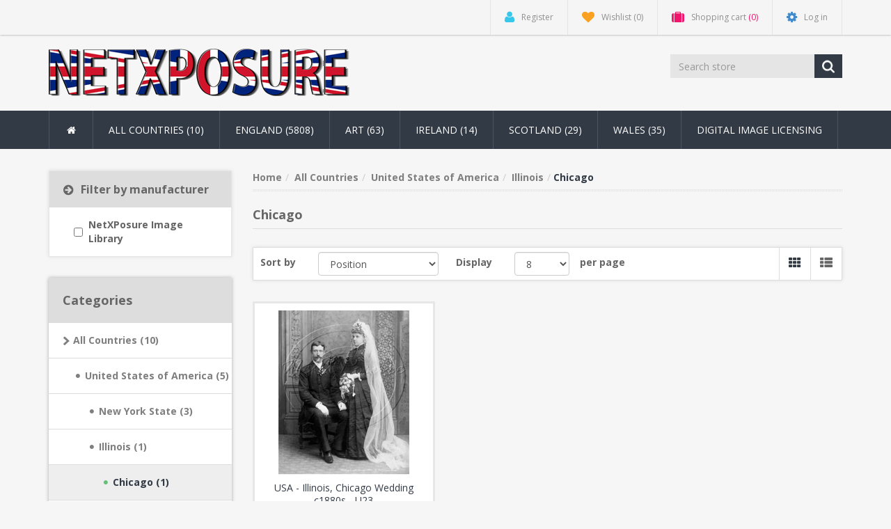

--- FILE ---
content_type: text/html; charset=utf-8
request_url: https://www.netxposure.net/chicago
body_size: 20545
content:
<!DOCTYPE html><html lang="en" dir="ltr" class="html-category-page"><head><title>Vintage and Modern Photos of UK Towns and Cities &#x2013; NetXPosure.net. Photographs of Chicago</title><meta charset="UTF-8"><meta name="description" content="Photographs of Chicago"><meta name="keywords" content="Photographs of Chicago"><meta http-equiv="X-UA-Compatible" content="IE=edge"><meta name="generator" content="nopCommerce"><meta name="viewport" content="width=device-width, initial-scale=1"><link rel="preload" as="font" href="/Themes/NobleTheme/Content/fonts/fontawesome-webfont.woff2" crossorigin><link rel="stylesheet" href="/css/b305rtqlf6v3vhx_cfmbjw.styles.css?v=Es3-iTsBpEUFZiXDAPsu7fK9nb0"><link rel="stylesheet" href="https://fonts.googleapis.com/css?family=Open+Sans:400,700&amp;display=swap"><script async src="https://www.googletagmanager.com/gtag/js?id=UA-39272224-1"></script><script>function gtag(){dataLayer.push(arguments)}window.dataLayer=window.dataLayer||[];gtag("js",new Date);gtag("config","UA-39272224-1")</script><!--[if lt IE 9]><script src="https://oss.maxcdn.com/libs/respond.js/1.3.0/respond.min.js"></script><![endif]--><body><input name="__RequestVerificationToken" type="hidden" value="CfDJ8N8Jx4YI7w5Aq-ZG-lpqKD58cHVvY816XseaqrVOWNPuHoW--4aOO5bBcWYLYHVGve-iVHS6aYajmzm2dGlfNwhZ2s7V4WCmM-13j2P8kZLzv1D9kWeteubKqLcV2AwR7pb5Jv1hc5NlO8CfUYU7gXo"> <!--[if lt IE 7]><p class="chromeframe">You are using an <strong>outdated</strong> browser. Please <a href="http://browsehappy.com/">upgrade your browser</a> or <a href="http://www.google.com/chromeframe/?redirect=true">activate Google Chrome Frame</a> to improve your experience.</p><![endif]--><div class="ajax-loading-block-window" style="display:none"></div><div id="dialog-notifications-success" title="Notification" style="display:none"></div><div id="dialog-notifications-error" title="Error" style="display:none"></div><div id="dialog-notifications-warning" title="Warning" style="display:none"></div><div id="bar-notification" class="bar-notification-container" data-close="Close"></div><!--[if lte IE 8]><div style="clear:both;height:59px;text-align:center;position:relative"><a href="http://www.microsoft.com/windows/internet-explorer/default.aspx" target="_blank"> <img src="/Themes/NobleTheme/Content/images/ie_warning.jpg" height="42" width="820" alt="You are using an outdated browser. For a faster, safer browsing experience, upgrade for free today."> </a></div><![endif]--><div class="master-wrapper-page"><div class="admin-header-link"><ul></ul></div><div class="header"><div class="header-upper"><div class="container"><div class="row"><div class="col-md-3"><div class="header-selectors-wrapper"></div></div><div class="col-md-9 header-upper-right pull-right"><div class="header-links-wrapper"><div class="header-links header-top-right"><ul><li class="register"><a href="/register?returnUrl=%2Fchicago" class="ico-register"><i class="fa fa-user"></i> <span>Register</span></a><li class="my-wishlist"><a href="/wishlist" class="ico-wishlist"> <i class="fa fa-heart"></i> <span class="wishlist-label">Wishlist</span> <span class="wishlist-qty">(0)</span> </a><li class="dropdown my-cart" id="topcartlink"><a href="/cart" class="ico-cart"> <i class="fa fa-suitcase"></i> <span class="cart-label">Shopping cart</span> <span class="cart-qty">(0)</span> </a><ul class="dropdown-menu" role="menu"><li id="flyout-cart" class="flyout-cart"><div class="mini-shopping-cart"><div class="empty-shopping-cart">You have no items in your shopping cart.</div></div></ul><li class="login"><a href="/login?returnUrl=%2Fchicago" class="ico-login"><i class="fa fa-gear"></i> <span>Log in</span></a></ul></div></div></div></div></div></div><div class="header-lower"><div class="container"><div class="row"><div class="col-xs-12 col-sm-3 col-md-3"><div class="header-logo"><a href="/"> <img alt="NetXPosure Image Stock Library" src="https://www.netxposure.net/images/thumbs/0016632.gif"> </a></div></div><div class="col-xs-12 col-sm-5 col-md-4 col-lg-3 pull-right"><div class="search-box"><form method="get" class="navbar-form navbar-left" id="small-search-box-form" action="/search"><div class="form-group"><input type="text" class="search-nav form-control" id="small-searchterms" autocomplete="off" placeholder="Search store" name="q" aria-label="Search store"> <button type="submit" class="btn search-box-button"></button></div></form></div></div></div></div></div></div><div class="header-menu"><div class="container"><div class="row"><div class="col-md-12"><div class="main-menu"><nav class="navbar navbar-inverse category-menu"><div class="navbar-header"><button aria-expanded="false" data-target="#mobile-menu" data-toggle="collapse" class="navbar-toggle collapsed" type="button"> <span class="sr-only">Toggle navigation</span> <span class="icon-bar"></span> <span class="icon-bar"></span> <span class="icon-bar"></span> </button></div><div id="mobile-menu" class="collapse navbar-collapse"><ul class="nav navbar-nav"><li class="home-wrapper"><a href="/"><i class="fa fa-home fa-fw"></i></a><li class="dropdown"><span class="fa fa-angle-down visible-xs"></span> <a class="dropdown-toggle" href="/countries" role="button" aria-expanded="false"> All Countries (10) </a><ul class="dropdown-menu sub-menusublist first-level" role="menu"><li class="dropdown"><span class="fa fa-angle-down visible-xs"></span> <a class="dropdown-toggle" href="/united-state-of-america" role="button" aria-expanded="false"> United States of America (5) </a><ul class="dropdown-menu sub-menusublist first-level" role="menu"><li class="dropdown"><span class="fa fa-angle-down visible-xs"></span> <a class="dropdown-toggle" href="/new-york-state" role="button" aria-expanded="false"> New York State (3) </a><ul class="dropdown-menu sub-menusublist first-level" role="menu"><li><a href="/new-york-city"> New York City <span class="head-number op-number"> (3) </span> <span>&nbsp;</span> </a></ul><li class="dropdown"><span class="fa fa-angle-down visible-xs"></span> <a class="dropdown-toggle" href="/illinois" role="button" aria-expanded="false"> Illinois (1) </a><ul class="dropdown-menu sub-menusublist first-level" role="menu"><li><a href="/chicago"> Chicago <span class="head-number op-number"> (1) </span> <span>&nbsp;</span> </a></ul><li class="dropdown"><span class="fa fa-angle-down visible-xs"></span> <a class="dropdown-toggle" href="/new-jersey-state" role="button" aria-expanded="false"> New Jersey State (1) </a><ul class="dropdown-menu sub-menusublist first-level" role="menu"><li><a href="/new-jersey-city"> New Jersey City <span class="head-number op-number"> (1) </span> <span>&nbsp;</span> </a></ul></ul><li class="dropdown"><span class="fa fa-angle-down visible-xs"></span> <a class="dropdown-toggle" href="/china-2" role="button" aria-expanded="false"> China (4) </a><ul class="dropdown-menu sub-menusublist first-level" role="menu"><li><a href="/beijing-2"> Beijing <span class="head-number op-number"> (1) </span> <span>&nbsp;</span> </a><li><a href="/great-wall-of-china"> Great Wall of China <span class="head-number op-number"> (1) </span> <span>&nbsp;</span> </a><li><a href="/li-river"> Li River <span class="head-number op-number"> (1) </span> <span>&nbsp;</span> </a><li><a href="/xian"> Xian <span class="head-number op-number"> (1) </span> <span>&nbsp;</span> </a></ul><li class="dropdown"><span class="fa fa-angle-down visible-xs"></span> <a class="dropdown-toggle" href="/mexico" role="button" aria-expanded="false"> Mexico (1) </a><ul class="dropdown-menu sub-menusublist first-level" role="menu"><li><a href="/chichen-itza"> Chichen Itza <span class="head-number op-number"> (1) </span> <span>&nbsp;</span> </a></ul></ul><li class="dropdown"><span class="fa fa-angle-down visible-xs"></span> <a class="dropdown-toggle" href="/england" role="button" aria-expanded="false"> England (5808) </a><ul class="dropdown-menu sub-menusublist first-level" role="menu"><li class="dropdown"><span class="fa fa-angle-down visible-xs"></span> <a class="dropdown-toggle" href="/avon" role="button" aria-expanded="false"> Avon (31) </a><ul class="dropdown-menu sub-menusublist first-level" role="menu"><li><a href="/bath"> Bath <span class="head-number op-number"> (11) </span> <span>&nbsp;</span> </a><li><a href="/bristol"> Bristol <span class="head-number op-number"> (20) </span> <span>&nbsp;</span> </a></ul><li class="dropdown"><span class="fa fa-angle-down visible-xs"></span> <a class="dropdown-toggle" href="/bedfordshire" role="button" aria-expanded="false"> Bedfordshire (60) </a><ul class="dropdown-menu sub-menusublist first-level" role="menu"><li><a href="/ampthill"> Ampthill <span class="head-number op-number"> (3) </span> <span>&nbsp;</span> </a><li><a href="/potton"> Potton <span class="head-number op-number"> (1) </span> <span>&nbsp;</span> </a><li><a href="/bedford"> Bedford <span class="head-number op-number"> (32) </span> <span>&nbsp;</span> </a><li><a href="/biggleswade"> Biggleswade <span class="head-number op-number"> (3) </span> <span>&nbsp;</span> </a><li><a href="/dunstable"> Dunstable <span class="head-number op-number"> (4) </span> <span>&nbsp;</span> </a><li><a href="/elstow"> Elstow <span class="head-number op-number"> (3) </span> <span>&nbsp;</span> </a><li><a href="/luton"> Luton <span class="head-number op-number"> (8) </span> <span>&nbsp;</span> </a><li><a href="/leighton-buzzard"> Leighton Buzzard <span class="head-number op-number"> (2) </span> <span>&nbsp;</span> </a><li><a href="/renhold"> Renhold <span class="head-number op-number"> (1) </span> <span>&nbsp;</span> </a><li><a href="/shefford"> Shefford <span class="head-number op-number"> (1) </span> <span>&nbsp;</span> </a><li><a href="/silsoe"> Silsoe <span class="head-number op-number"> (1) </span> <span>&nbsp;</span> </a><li><a href="/sandy"> Sandy <span class="head-number op-number"> (1) </span> <span>&nbsp;</span> </a></ul><li class="dropdown"><span class="fa fa-angle-down visible-xs"></span> <a class="dropdown-toggle" href="/berkshire" role="button" aria-expanded="false"> Berkshire (1140) </a><ul class="dropdown-menu sub-menusublist first-level" role="menu"><li><a href="/wokingham"> Wokingham <span class="head-number op-number"> (453) </span> <span>&nbsp;</span> </a><li><a href="/arborfield"> Arborfield <span class="head-number op-number"> (7) </span> <span>&nbsp;</span> </a><li><a href="/ascot"> Ascot <span class="head-number op-number"> (15) </span> <span>&nbsp;</span> </a><li><a href="/barkham"> Barkham <span class="head-number op-number"> (1) </span> <span>&nbsp;</span> </a><li><a href="/binfield"> Binfield <span class="head-number op-number"> (14) </span> <span>&nbsp;</span> </a><li><a href="/bracknell"> Bracknell <span class="head-number op-number"> (51) </span> <span>&nbsp;</span> </a><li><a href="/bray"> Bray <span class="head-number op-number"> (11) </span> <span>&nbsp;</span> </a><li><a href="/basildon"> Basildon <span class="head-number op-number"> (1) </span> <span>&nbsp;</span> </a><li><a href="/caversham"> Caversham <span class="head-number op-number"> (27) </span> <span>&nbsp;</span> </a><li><a href="/cookham"> Cookham <span class="head-number op-number"> (1) </span> <span>&nbsp;</span> </a><li><a href="/crowthorne"> Crowthorne <span class="head-number op-number"> (17) </span> <span>&nbsp;</span> </a><li><a href="/datchet"> Datchet <span class="head-number op-number"> (3) </span> <span>&nbsp;</span> </a><li><a href="/earley"> Earley <span class="head-number op-number"> (11) </span> <span>&nbsp;</span> </a><li><a href="/easthampstead"> Easthampstead <span class="head-number op-number"> (2) </span> <span>&nbsp;</span> </a><li><a href="/eton"> Eton <span class="head-number op-number"> (11) </span> <span>&nbsp;</span> </a><li><a href="/finchampstead"> Finchampstead <span class="head-number op-number"> (19) </span> <span>&nbsp;</span> </a><li><a href="/hurley"> Hurley <span class="head-number op-number"> (1) </span> <span>&nbsp;</span> </a><li><a href="/hurst"> Hurst <span class="head-number op-number"> (12) </span> <span>&nbsp;</span> </a><li><a href="/hungerford"> Hungerford <span class="head-number op-number"> (5) </span> <span>&nbsp;</span> </a><li><a href="/leverton"> Leverton <span class="head-number op-number"> (1) </span> <span>&nbsp;</span> </a><li><a href="/maidenhead"> Maidenhead <span class="head-number op-number"> (13) </span> <span>&nbsp;</span> </a><li><a href="/newbury"> Newbury <span class="head-number op-number"> (53) </span> <span>&nbsp;</span> </a><li><a href="/pangbourne"> Pangbourne <span class="head-number op-number"> (5) </span> <span>&nbsp;</span> </a><li><a href="/reading"> Reading <span class="head-number op-number"> (225) </span> <span>&nbsp;</span> </a><li><a href="/sandhurst"> Sandhurst <span class="head-number op-number"> (4) </span> <span>&nbsp;</span> </a><li><a href="/shinfield"> Shinfield <span class="head-number op-number"> (2) </span> <span>&nbsp;</span> </a><li><a href="/slough"> Slough <span class="head-number op-number"> (13) </span> <span>&nbsp;</span> </a><li><a href="/sonning"> Sonning <span class="head-number op-number"> (28) </span> <span>&nbsp;</span> </a><li><a href="/spencers-wood"> Spencers Wood <span class="head-number op-number"> (4) </span> <span>&nbsp;</span> </a><li><a href="/streatley"> Streatley <span class="head-number op-number"> (1) </span> <span>&nbsp;</span> </a><li><a href="/sunningdale"> Sunningdale <span class="head-number op-number"> (2) </span> <span>&nbsp;</span> </a><li><a href="/swallowfield"> Swallowfield <span class="head-number op-number"> (5) </span> <span>&nbsp;</span> </a><li><a href="/thatcham"> Thatcham <span class="head-number op-number"> (1) </span> <span>&nbsp;</span> </a><li><a href="/theale"> Theale <span class="head-number op-number"> (5) </span> <span>&nbsp;</span> </a><li><a href="/three-mile-cross"> Three Mile Cross <span class="head-number op-number"> (8) </span> <span>&nbsp;</span> </a><li><a href="/tilehurst"> Tilehurst <span class="head-number op-number"> (4) </span> <span>&nbsp;</span> </a><li><a href="/twyford"> Twyford <span class="head-number op-number"> (38) </span> <span>&nbsp;</span> </a><li><a href="/wargrave"> Wargrave <span class="head-number op-number"> (17) </span> <span>&nbsp;</span> </a><li><a href="/whitchurch"> Whitchurch <span class="head-number op-number"> (1) </span> <span>&nbsp;</span> </a><li><a href="/windsor"> Windsor <span class="head-number op-number"> (37) </span> <span>&nbsp;</span> </a><li><a href="/winkfield"> Winkfield <span class="head-number op-number"> (2) </span> <span>&nbsp;</span> </a><li><a href="/winnersh"> Winnersh <span class="head-number op-number"> (5) </span> <span>&nbsp;</span> </a><li><a href="/woodley"> Woodley <span class="head-number op-number"> (3) </span> <span>&nbsp;</span> </a></ul><li class="dropdown"><span class="fa fa-angle-down visible-xs"></span> <a class="dropdown-toggle" href="/buckinghamshire" role="button" aria-expanded="false"> Buckinghamshire (43) </a><ul class="dropdown-menu sub-menusublist first-level" role="menu"><li><a href="/aylesbury"> Aylesbury <span class="head-number op-number"> (8) </span> <span>&nbsp;</span> </a><li><a href="/beaconsfield"> Beaconsfield <span class="head-number op-number"> (4) </span> <span>&nbsp;</span> </a><li><a href="/burnham"> Burnham <span class="head-number op-number"> (1) </span> <span>&nbsp;</span> </a><li><a href="/chalfont"> Chalfont <span class="head-number op-number"> (1) </span> <span>&nbsp;</span> </a><li><a href="/denham"> Denham <span class="head-number op-number"> (2) </span> <span>&nbsp;</span> </a><li><a href="/high-wycombe"> High Wycombe <span class="head-number op-number"> (8) </span> <span>&nbsp;</span> </a><li><a href="/long-crendon"> Long Crendon <span class="head-number op-number"> (2) </span> <span>&nbsp;</span> </a><li><a href="/marlow"> Marlow <span class="head-number op-number"> (5) </span> <span>&nbsp;</span> </a><li><a href="/newportpagnell"> Newport Pagnell <span class="head-number op-number"> (3) </span> <span>&nbsp;</span> </a><li><a href="/olney"> Olney <span class="head-number op-number"> (1) </span> <span>&nbsp;</span> </a><li><a href="/stoney-stratford"> Stoney Stratford <span class="head-number op-number"> (5) </span> <span>&nbsp;</span> </a><li><a href="/weston-underwood"> Weston Underwood <span class="head-number op-number"> (2) </span> <span>&nbsp;</span> </a></ul><li class="dropdown"><span class="fa fa-angle-down visible-xs"></span> <a class="dropdown-toggle" href="/cambridgeshire" role="button" aria-expanded="false"> Cambridgeshire (17) </a><ul class="dropdown-menu sub-menusublist first-level" role="menu"><li><a href="/cambridge"> Cambridge <span class="head-number op-number"> (3) </span> <span>&nbsp;</span> </a><li><a href="/peterborough"> Peterborough <span class="head-number op-number"> (9) </span> <span>&nbsp;</span> </a><li><a href="/st-neots"> St Neots <span class="head-number op-number"> (3) </span> <span>&nbsp;</span> </a><li><a href="/wisbech"> Wisbech <span class="head-number op-number"> (2) </span> <span>&nbsp;</span> </a></ul><li class="dropdown"><span class="fa fa-angle-down visible-xs"></span> <a class="dropdown-toggle" href="/channel-isles" role="button" aria-expanded="false"> Channel Isles (3) </a><ul class="dropdown-menu sub-menusublist first-level" role="menu"><li><a href="/guernsey"> Guernsey <span class="head-number op-number"> (1) </span> <span>&nbsp;</span> </a><li><a href="/jersey"> Jersey <span class="head-number op-number"> (2) </span> <span>&nbsp;</span> </a></ul><li class="dropdown"><span class="fa fa-angle-down visible-xs"></span> <a class="dropdown-toggle" href="/cheshire" role="button" aria-expanded="false"> Cheshire (16) </a><ul class="dropdown-menu sub-menusublist first-level" role="menu"><li><a href="/chester"> Chester <span class="head-number op-number"> (10) </span> <span>&nbsp;</span> </a><li><a href="/cheadle"> Cheadle <span class="head-number op-number"> (1) </span> <span>&nbsp;</span> </a><li><a href="/crewe"> Crewe <span class="head-number op-number"> (1) </span> <span>&nbsp;</span> </a><li><a href="/stockport"> Stockport <span class="head-number op-number"> (3) </span> <span>&nbsp;</span> </a><li><a href="/wilmslow"> Wilmslow <span class="head-number op-number"> (1) </span> <span>&nbsp;</span> </a></ul><li class="dropdown"><span class="fa fa-angle-down visible-xs"></span> <a class="dropdown-toggle" href="/cornwall" role="button" aria-expanded="false"> Cornwall (77) </a><ul class="dropdown-menu sub-menusublist first-level" role="menu"><li><a href="/bodmin"> Bodmin <span class="head-number op-number"> (1) </span> <span>&nbsp;</span> </a><li><a href="/newlyn"> Newlyn <span class="head-number op-number"> (0) </span> <span>&nbsp;</span> </a><li><a href="/forder"> Forder <span class="head-number op-number"> (1) </span> <span>&nbsp;</span> </a><li><a href="/boscastle"> Boscastle <span class="head-number op-number"> (5) </span> <span>&nbsp;</span> </a><li><a href="/camelford"> Camelford <span class="head-number op-number"> (1) </span> <span>&nbsp;</span> </a><li><a href="/fowey"> Fowey <span class="head-number op-number"> (1) </span> <span>&nbsp;</span> </a><li><a href="/helston"> Helston <span class="head-number op-number"> (6) </span> <span>&nbsp;</span> </a><li><a href="/lands-end"> Lands End <span class="head-number op-number"> (3) </span> <span>&nbsp;</span> </a><li><a href="/looe"> Looe <span class="head-number op-number"> (1) </span> <span>&nbsp;</span> </a><li><a href="/mevagissey"> Mevagissey <span class="head-number op-number"> (0) </span> <span>&nbsp;</span> </a><li><a href="/mousehole"> Mousehole <span class="head-number op-number"> (2) </span> <span>&nbsp;</span> </a><li><a href="/penryn"> Penryn <span class="head-number op-number"> (1) </span> <span>&nbsp;</span> </a><li><a href="/penrith"> Penrith <span class="head-number op-number"> (2) </span> <span>&nbsp;</span> </a><li><a href="/penzance"> Penzance <span class="head-number op-number"> (7) </span> <span>&nbsp;</span> </a><li><a href="/redruth"> Redruth <span class="head-number op-number"> (2) </span> <span>&nbsp;</span> </a><li><a href="/st-ives"> St Ives <span class="head-number op-number"> (6) </span> <span>&nbsp;</span> </a><li><a href="/st-just"> St Just <span class="head-number op-number"> (33) </span> <span>&nbsp;</span> </a><li><a href="/scilly-isle"> Scilly Isle <span class="head-number op-number"> (1) </span> <span>&nbsp;</span> </a><li><a href="/truro"> Truro <span class="head-number op-number"> (4) </span> <span>&nbsp;</span> </a></ul><li class="dropdown"><span class="fa fa-angle-down visible-xs"></span> <a class="dropdown-toggle" href="/county-durham" role="button" aria-expanded="false"> County Durham (7) </a><ul class="dropdown-menu sub-menusublist first-level" role="menu"><li><a href="/darlington"> Darlington <span class="head-number op-number"> (7) </span> <span>&nbsp;</span> </a></ul><li class="dropdown"><span class="fa fa-angle-down visible-xs"></span> <a class="dropdown-toggle" href="/cumbria" role="button" aria-expanded="false"> Cumbria (30) </a><ul class="dropdown-menu sub-menusublist first-level" role="menu"><li><a href="/bowness"> Bowness <span class="head-number op-number"> (1) </span> <span>&nbsp;</span> </a><li><a href="/carlisle"> Carlisle <span class="head-number op-number"> (2) </span> <span>&nbsp;</span> </a><li><a href="/harlock"> Harlock <span class="head-number op-number"> (1) </span> <span>&nbsp;</span> </a><li><a href="/keswick"> Keswick <span class="head-number op-number"> (3) </span> <span>&nbsp;</span> </a><li><a href="/the-lakes"> The Lakes <span class="head-number op-number"> (10) </span> <span>&nbsp;</span> </a><li><a href="/kendal"> Troutbeck <span class="head-number op-number"> (1) </span> <span>&nbsp;</span> </a><li><a href="/ullswater"> Ullswater <span class="head-number op-number"> (4) </span> <span>&nbsp;</span> </a><li><a href="/workington"> Workington <span class="head-number op-number"> (2) </span> <span>&nbsp;</span> </a><li><a href="/windermere"> Windermere <span class="head-number op-number"> (6) </span> <span>&nbsp;</span> </a></ul><li class="dropdown"><span class="fa fa-angle-down visible-xs"></span> <a class="dropdown-toggle" href="/devon" role="button" aria-expanded="false"> Devon (131) </a><ul class="dropdown-menu sub-menusublist first-level" role="menu"><li><a href="/bideford"> Bideford <span class="head-number op-number"> (7) </span> <span>&nbsp;</span> </a><li><a href="/bigbury-on-sea"> Bigbury-on-Sea <span class="head-number op-number"> (1) </span> <span>&nbsp;</span> </a><li><a href="/brixton-devon"> Brixton <span class="head-number op-number"> (1) </span> <span>&nbsp;</span> </a><li><a href="/brixham-devon"> Brixham <span class="head-number op-number"> (0) </span> <span>&nbsp;</span> </a><li><a href="/bovey"> Bovey <span class="head-number op-number"> (3) </span> <span>&nbsp;</span> </a><li><a href="/buckfastleigh"> Buckfastleigh <span class="head-number op-number"> (1) </span> <span>&nbsp;</span> </a><li><a href="/cheriton-fitzpaine"> Cheriton Fitzpaine <span class="head-number op-number"> (2) </span> <span>&nbsp;</span> </a><li><a href="/crediton"> Crediton <span class="head-number op-number"> (1) </span> <span>&nbsp;</span> </a><li><a href="/chudleigh"> Chudleigh <span class="head-number op-number"> (43) </span> <span>&nbsp;</span> </a><li><a href="/clovelly"> Clovelly <span class="head-number op-number"> (7) </span> <span>&nbsp;</span> </a><li><a href="/dawlish"> Dawlish <span class="head-number op-number"> (1) </span> <span>&nbsp;</span> </a><li><a href="/miscellaneous"> Devon Miscellaneous <span class="head-number op-number"> (2) </span> <span>&nbsp;</span> </a><li><a href="/dartmouth"> Dartmouth <span class="head-number op-number"> (5) </span> <span>&nbsp;</span> </a><li><a href="/dartmoor"> Dartmoor <span class="head-number op-number"> (3) </span> <span>&nbsp;</span> </a><li><a href="/exeter"> Exeter <span class="head-number op-number"> (17) </span> <span>&nbsp;</span> </a><li><a href="/exmouth"> Exmouth <span class="head-number op-number"> (2) </span> <span>&nbsp;</span> </a><li><a href="/ilfracombe"> Ilfracombe <span class="head-number op-number"> (1) </span> <span>&nbsp;</span> </a><li><a href="/lynmouth"> Lynmouth <span class="head-number op-number"> (3) </span> <span>&nbsp;</span> </a><li><a href="/kingsbridge"> Kingsbridge <span class="head-number op-number"> (1) </span> <span>&nbsp;</span> </a><li><a href="/plymouth"> Plymouth <span class="head-number op-number"> (18) </span> <span>&nbsp;</span> </a><li><a href="/salcombe"> Salcombe <span class="head-number op-number"> (1) </span> <span>&nbsp;</span> </a><li><a href="/torquay"> Torquay <span class="head-number op-number"> (2) </span> <span>&nbsp;</span> </a><li><a href="/totnes"> Totnes <span class="head-number op-number"> (7) </span> <span>&nbsp;</span> </a><li><a href="/yelverton"> Yelverton <span class="head-number op-number"> (1) </span> <span>&nbsp;</span> </a><li><a href="/yealmpton"> Yealmpton <span class="head-number op-number"> (1) </span> <span>&nbsp;</span> </a></ul><li class="dropdown"><span class="fa fa-angle-down visible-xs"></span> <a class="dropdown-toggle" href="/derbyshire" role="button" aria-expanded="false"> Derbys (5) </a><ul class="dropdown-menu sub-menusublist first-level" role="menu"><li><a href="/buxton"> Buxton <span class="head-number op-number"> (2) </span> <span>&nbsp;</span> </a><li><a href="/ashbourne"> Ashbourne <span class="head-number op-number"> (3) </span> <span>&nbsp;</span> </a><li><a href="/sawley"> Sawley <span class="head-number op-number"> (0) </span> <span>&nbsp;</span> </a></ul><li class="dropdown"><span class="fa fa-angle-down visible-xs"></span> <a class="dropdown-toggle" href="/dorset" role="button" aria-expanded="false"> Dorset (104) </a><ul class="dropdown-menu sub-menusublist first-level" role="menu"><li><a href="/bournemouth"> Bournemouth <span class="head-number op-number"> (37) </span> <span>&nbsp;</span> </a><li><a href="/blandford"> Blandford <span class="head-number op-number"> (7) </span> <span>&nbsp;</span> </a><li><a href="/sherborne"> Sherborne <span class="head-number op-number"> (1) </span> <span>&nbsp;</span> </a><li><a href="/stalbridge"> Stalbridge <span class="head-number op-number"> (1) </span> <span>&nbsp;</span> </a><li><a href="/swanage"> Swanage <span class="head-number op-number"> (1) </span> <span>&nbsp;</span> </a><li><a href="/ferndown"> Ferndown <span class="head-number op-number"> (1) </span> <span>&nbsp;</span> </a><li><a href="/boscombe"> Boscombe <span class="head-number op-number"> (11) </span> <span>&nbsp;</span> </a><li><a href="/child-okeford"> Child Okeford <span class="head-number op-number"> (4) </span> <span>&nbsp;</span> </a><li><a href="/wimborne"> Wimborne <span class="head-number op-number"> (4) </span> <span>&nbsp;</span> </a><li><a href="/highcliffe-dorset"> Highcliffe <span class="head-number op-number"> (3) </span> <span>&nbsp;</span> </a><li><a href="/christchurch"> Christchurch <span class="head-number op-number"> (3) </span> <span>&nbsp;</span> </a><li><a href="/dorchester"> Dorchester <span class="head-number op-number"> (12) </span> <span>&nbsp;</span> </a><li><a href="/lyme-regis"> Lyme Regis <span class="head-number op-number"> (1) </span> <span>&nbsp;</span> </a><li><a href="/corfe"> Corfe <span class="head-number op-number"> (1) </span> <span>&nbsp;</span> </a><li><a href="/poole"> Poole <span class="head-number op-number"> (9) </span> <span>&nbsp;</span> </a><li><a href="/weymouth"> Weymouth <span class="head-number op-number"> (6) </span> <span>&nbsp;</span> </a></ul><li class="dropdown"><span class="fa fa-angle-down visible-xs"></span> <a class="dropdown-toggle" href="/essex" role="button" aria-expanded="false"> Essex (41) </a><ul class="dropdown-menu sub-menusublist first-level" role="menu"><li><a href="/billericay"> Billericay <span class="head-number op-number"> (1) </span> <span>&nbsp;</span> </a><li><a href="/chingford"> Chingford <span class="head-number op-number"> (1) </span> <span>&nbsp;</span> </a><li><a href="/brentwood"> Brentwood <span class="head-number op-number"> (1) </span> <span>&nbsp;</span> </a><li><a href="/canvey-island"> Canvey Island <span class="head-number op-number"> (1) </span> <span>&nbsp;</span> </a><li><a href="/chelmsford"> Chelmsford <span class="head-number op-number"> (4) </span> <span>&nbsp;</span> </a><li><a href="/chigwell"> Chigwell <span class="head-number op-number"> (1) </span> <span>&nbsp;</span> </a><li><a href="/clacton"> Clacton <span class="head-number op-number"> (2) </span> <span>&nbsp;</span> </a><li><a href="/colchester"> Colchester <span class="head-number op-number"> (4) </span> <span>&nbsp;</span> </a><li><a href="/dedham"> Dedham <span class="head-number op-number"> (2) </span> <span>&nbsp;</span> </a><li><a href="/epping"> Epping <span class="head-number op-number"> (1) </span> <span>&nbsp;</span> </a><li><a href="/halstead"> Halstead <span class="head-number op-number"> (1) </span> <span>&nbsp;</span> </a><li><a href="/harlow"> Harlow <span class="head-number op-number"> (1) </span> <span>&nbsp;</span> </a><li><a href="/ilford"> Ilford <span class="head-number op-number"> (4) </span> <span>&nbsp;</span> </a><li><a href="/loughton"> Loughton <span class="head-number op-number"> (3) </span> <span>&nbsp;</span> </a><li><a href="/maldon"> Maldon <span class="head-number op-number"> (2) </span> <span>&nbsp;</span> </a><li><a href="/rayleigh"> Rayleigh <span class="head-number op-number"> (1) </span> <span>&nbsp;</span> </a><li><a href="/romford"> Romford <span class="head-number op-number"> (4) </span> <span>&nbsp;</span> </a><li><a href="/rochford"> Rochford <span class="head-number op-number"> (1) </span> <span>&nbsp;</span> </a><li><a href="/southend"> Southend <span class="head-number op-number"> (4) </span> <span>&nbsp;</span> </a><li><a href="/thaxted"> Thaxted <span class="head-number op-number"> (1) </span> <span>&nbsp;</span> </a><li><a href="/essex-2"> Woodford <span class="head-number op-number"> (1) </span> <span>&nbsp;</span> </a></ul><li class="dropdown"><span class="fa fa-angle-down visible-xs"></span> <a class="dropdown-toggle" href="/gloucestershire" role="button" aria-expanded="false"> Gloucestershire (21) </a><ul class="dropdown-menu sub-menusublist first-level" role="menu"><li><a href="/bourton-on-the-water-2"> Bourton On The Water <span class="head-number op-number"> (2) </span> <span>&nbsp;</span> </a><li><a href="/cheltenham"> Cheltenham <span class="head-number op-number"> (5) </span> <span>&nbsp;</span> </a><li><a href="/chipping-campden"> Chipping Campden <span class="head-number op-number"> (2) </span> <span>&nbsp;</span> </a><li><a href="/cirencester"> Cirencester <span class="head-number op-number"> (3) </span> <span>&nbsp;</span> </a><li><a href="/gloucester"> Gloucester <span class="head-number op-number"> (8) </span> <span>&nbsp;</span> </a><li><a href="/stow-on-the-wold"> Stow on the Wold <span class="head-number op-number"> (1) </span> <span>&nbsp;</span> </a></ul><li class="dropdown"><span class="fa fa-angle-down visible-xs"></span> <a class="dropdown-toggle" href="/hampshire" role="button" aria-expanded="false"> Hampshire (121) </a><ul class="dropdown-menu sub-menusublist first-level" role="menu"><li><a href="/aldershot"> Aldershot <span class="head-number op-number"> (9) </span> <span>&nbsp;</span> </a><li><a href="/botley"> Botley <span class="head-number op-number"> (1) </span> <span>&nbsp;</span> </a><li><a href="/fleet"> Fleet <span class="head-number op-number"> (0) </span> <span>&nbsp;</span> </a><li><a href="/lyndhurst"> Lyndhurst <span class="head-number op-number"> (3) </span> <span>&nbsp;</span> </a><li><a href="/hayling-island"> Hayling Island <span class="head-number op-number"> (0) </span> <span>&nbsp;</span> </a><li><a href="/hartley-wintney-2"> Hartley Wintney <span class="head-number op-number"> (2) </span> <span>&nbsp;</span> </a><li><a href="/lymington"> Lymington <span class="head-number op-number"> (1) </span> <span>&nbsp;</span> </a><li><a href="/ringwood"> Ringwood <span class="head-number op-number"> (1) </span> <span>&nbsp;</span> </a><li><a href="/winchester"> Winchester <span class="head-number op-number"> (29) </span> <span>&nbsp;</span> </a><li><a href="/alton"> Alton <span class="head-number op-number"> (1) </span> <span>&nbsp;</span> </a><li><a href="/hinton"> Hinton <span class="head-number op-number"> (1) </span> <span>&nbsp;</span> </a><li><a href="/andover"> Andover <span class="head-number op-number"> (3) </span> <span>&nbsp;</span> </a><li><a href="/basingstoke"> Basingstoke <span class="head-number op-number"> (16) </span> <span>&nbsp;</span> </a><li><a href="/compton"> Compton <span class="head-number op-number"> (1) </span> <span>&nbsp;</span> </a><li><a href="/damerham"> Damerham <span class="head-number op-number"> (1) </span> <span>&nbsp;</span> </a><li><a href="/eastleigh-hampshire"> Eastleigh <span class="head-number op-number"> (2) </span> <span>&nbsp;</span> </a><li><a href="/eversley"> Eversley <span class="head-number op-number"> (1) </span> <span>&nbsp;</span> </a><li><a href="/hartley-wintney"> Hartley Wintney <span class="head-number op-number"> (1) </span> <span>&nbsp;</span> </a><li><a href="/odiham"> Odiham <span class="head-number op-number"> (3) </span> <span>&nbsp;</span> </a><li><a href="/new-milton"> New Milton <span class="head-number op-number"> (2) </span> <span>&nbsp;</span> </a><li><a href="/portsmouth"> Portsmouth <span class="head-number op-number"> (10) </span> <span>&nbsp;</span> </a><li><a href="/southampton"> Southampton <span class="head-number op-number"> (22) </span> <span>&nbsp;</span> </a><li><a href="/southsea"> Southsea <span class="head-number op-number"> (5) </span> <span>&nbsp;</span> </a><li><a href="/stockbridge"> Stockbridge <span class="head-number op-number"> (1) </span> <span>&nbsp;</span> </a><li><a href="/wherwell"> Wherwell <span class="head-number op-number"> (2) </span> <span>&nbsp;</span> </a><li><a href="/twyford-2"> Twyford (Hants) <span class="head-number op-number"> (3) </span> <span>&nbsp;</span> </a></ul><li class="dropdown"><span class="fa fa-angle-down visible-xs"></span> <a class="dropdown-toggle" href="/herefordshire" role="button" aria-expanded="false"> Herefordshire (15) </a><ul class="dropdown-menu sub-menusublist first-level" role="menu"><li><a href="/ledbury"> Ledbury <span class="head-number op-number"> (3) </span> <span>&nbsp;</span> </a><li><a href="/hereford"> Hereford <span class="head-number op-number"> (10) </span> <span>&nbsp;</span> </a><li><a href="/ross-on-wye"> Ross on Wye <span class="head-number op-number"> (2) </span> <span>&nbsp;</span> </a></ul><li class="dropdown"><span class="fa fa-angle-down visible-xs"></span> <a class="dropdown-toggle" href="/hertfordshire" role="button" aria-expanded="false"> Hertfordshire (42) </a><ul class="dropdown-menu sub-menusublist first-level" role="menu"><li><a href="/bishops-stortford"> Bishops Stortford <span class="head-number op-number"> (5) </span> <span>&nbsp;</span> </a><li><a href="/harpenden"> Harpenden <span class="head-number op-number"> (6) </span> <span>&nbsp;</span> </a><li><a href="/letchworth"> Letchworth <span class="head-number op-number"> (1) </span> <span>&nbsp;</span> </a><li><a href="/waltham-abbey"> Waltham Abbey <span class="head-number op-number"> (1) </span> <span>&nbsp;</span> </a><li><a href="/watford"> Watford <span class="head-number op-number"> (2) </span> <span>&nbsp;</span> </a><li><a href="/hemel-hempstead"> Hemel Hempstead <span class="head-number op-number"> (1) </span> <span>&nbsp;</span> </a><li><a href="/hertford"> Hertford <span class="head-number op-number"> (2) </span> <span>&nbsp;</span> </a><li><a href="/hitchin"> Hitchin <span class="head-number op-number"> (10) </span> <span>&nbsp;</span> </a><li><a href="/hoddesdon"> Hoddesdon <span class="head-number op-number"> (2) </span> <span>&nbsp;</span> </a><li><a href="/miscellaneous-3"> Herts Miscellaneous <span class="head-number op-number"> (2) </span> <span>&nbsp;</span> </a><li><a href="/st-albans"> St Albans <span class="head-number op-number"> (6) </span> <span>&nbsp;</span> </a><li><a href="/waltham-cross"> Waltham Cross <span class="head-number op-number"> (4) </span> <span>&nbsp;</span> </a></ul><li class="dropdown"><span class="fa fa-angle-down visible-xs"></span> <a class="dropdown-toggle" href="/isle-of-wight" role="button" aria-expanded="false"> Isle of Wight (29) </a><ul class="dropdown-menu sub-menusublist first-level" role="menu"><li><a href="/godshill"> Godshill <span class="head-number op-number"> (1) </span> <span>&nbsp;</span> </a><li><a href="/ryde"> Ryde <span class="head-number op-number"> (4) </span> <span>&nbsp;</span> </a><li><a href="/cowes"> Cowes <span class="head-number op-number"> (1) </span> <span>&nbsp;</span> </a><li><a href="/miscellaneous-4"> IoW Miscellaneous <span class="head-number op-number"> (5) </span> <span>&nbsp;</span> </a><li><a href="/sandown"> Sandown <span class="head-number op-number"> (6) </span> <span>&nbsp;</span> </a><li><a href="/shanklin"> Shanklin <span class="head-number op-number"> (11) </span> <span>&nbsp;</span> </a><li><a href="/yarmouth"> Yarmouth <span class="head-number op-number"> (1) </span> <span>&nbsp;</span> </a></ul><li><a href="/isle-of-man"> Isle of Man <span class="head-number op-number"> (2) </span> <span>&nbsp;</span> </a><li class="dropdown"><span class="fa fa-angle-down visible-xs"></span> <a class="dropdown-toggle" href="/kent" role="button" aria-expanded="false"> Kent (212) </a><ul class="dropdown-menu sub-menusublist first-level" role="menu"><li><a href="/adisham"> Adisham <span class="head-number op-number"> (2) </span> <span>&nbsp;</span> </a><li><a href="/biggin-hill"> Biggin Hill <span class="head-number op-number"> (1) </span> <span>&nbsp;</span> </a><li><a href="/gillingham"> Gillingham <span class="head-number op-number"> (1) </span> <span>&nbsp;</span> </a><li><a href="/beckenham"> Beckenham <span class="head-number op-number"> (6) </span> <span>&nbsp;</span> </a><li><a href="/bexley"> Bexley <span class="head-number op-number"> (3) </span> <span>&nbsp;</span> </a><li><a href="/bexleyheath"> Bexleyheath <span class="head-number op-number"> (1) </span> <span>&nbsp;</span> </a><li><a href="/brenchley"> Brenchley <span class="head-number op-number"> (11) </span> <span>&nbsp;</span> </a><li><a href="/birchington"> Birchington <span class="head-number op-number"> (1) </span> <span>&nbsp;</span> </a><li><a href="/bromley"> Bromley <span class="head-number op-number"> (12) </span> <span>&nbsp;</span> </a><li><a href="/canterbury"> Canterbury <span class="head-number op-number"> (16) </span> <span>&nbsp;</span> </a><li><a href="/chatham"> Chatham <span class="head-number op-number"> (2) </span> <span>&nbsp;</span> </a><li><a href="/chelsfield"> Chelsfield <span class="head-number op-number"> (1) </span> <span>&nbsp;</span> </a><li><a href="/cliftonville"> Cliftonville <span class="head-number op-number"> (1) </span> <span>&nbsp;</span> </a><li><a href="/cobham"> Cobham <span class="head-number op-number"> (1) </span> <span>&nbsp;</span> </a><li><a href="/cranbrook"> Cranbrook <span class="head-number op-number"> (1) </span> <span>&nbsp;</span> </a><li><a href="/crayford"> Crayford <span class="head-number op-number"> (1) </span> <span>&nbsp;</span> </a><li><a href="/dartford"> Dartford <span class="head-number op-number"> (4) </span> <span>&nbsp;</span> </a><li><a href="/dover"> Dover <span class="head-number op-number"> (6) </span> <span>&nbsp;</span> </a><li><a href="/east-peckham"> East Peckham <span class="head-number op-number"> (4) </span> <span>&nbsp;</span> </a><li><a href="/eastry"> Eastry <span class="head-number op-number"> (1) </span> <span>&nbsp;</span> </a><li><a href="/edenbridge"> Edenbridge <span class="head-number op-number"> (1) </span> <span>&nbsp;</span> </a><li><a href="/eynsford"> Eynsford <span class="head-number op-number"> (5) </span> <span>&nbsp;</span> </a><li><a href="/faversham"> Faversham <span class="head-number op-number"> (1) </span> <span>&nbsp;</span> </a><li><a href="/farnborough"> Farnborough <span class="head-number op-number"> (2) </span> <span>&nbsp;</span> </a><li><a href="/five-oak-green"> Five Oak Green <span class="head-number op-number"> (1) </span> <span>&nbsp;</span> </a><li><a href="/folkestone"> Folkestone <span class="head-number op-number"> (3) </span> <span>&nbsp;</span> </a><li><a href="/fordwych"> Fordwych <span class="head-number op-number"> (2) </span> <span>&nbsp;</span> </a><li><a href="/frant"> Frant <span class="head-number op-number"> (1) </span> <span>&nbsp;</span> </a><li><a href="/gravesend"> Gravesend <span class="head-number op-number"> (2) </span> <span>&nbsp;</span> </a><li><a href="/herne-bay-2"> Herne Bay <span class="head-number op-number"> (2) </span> <span>&nbsp;</span> </a><li><a href="/horsmonden"> Horsmonden <span class="head-number op-number"> (8) </span> <span>&nbsp;</span> </a><li><a href="/horton-kirby"> Horton Kirby <span class="head-number op-number"> (2) </span> <span>&nbsp;</span> </a><li><a href="/hythe"> Hythe <span class="head-number op-number"> (3) </span> <span>&nbsp;</span> </a><li><a href="/maidstone"> Maidstone <span class="head-number op-number"> (6) </span> <span>&nbsp;</span> </a><li><a href="/margate"> Margate <span class="head-number op-number"> (18) </span> <span>&nbsp;</span> </a><li><a href="/miscellaneous-5"> Kent Miscellaneous <span class="head-number op-number"> (5) </span> <span>&nbsp;</span> </a><li><a href="/penshurst"> Penshurst <span class="head-number op-number"> (2) </span> <span>&nbsp;</span> </a><li><a href="/rochester"> Rochester <span class="head-number op-number"> (5) </span> <span>&nbsp;</span> </a><li><a href="/sandwich"> Sandwich <span class="head-number op-number"> (1) </span> <span>&nbsp;</span> </a><li><a href="/sevenoaks"> Sevenoaks <span class="head-number op-number"> (4) </span> <span>&nbsp;</span> </a><li><a href="/sheerness"> Sheerness <span class="head-number op-number"> (1) </span> <span>&nbsp;</span> </a><li><a href="/sidcup"> Sidcup <span class="head-number op-number"> (2) </span> <span>&nbsp;</span> </a><li><a href="/shorncliffe"> Shorncliffe <span class="head-number op-number"> (1) </span> <span>&nbsp;</span> </a><li><a href="/sittingbourne"> Sittingbourne <span class="head-number op-number"> (2) </span> <span>&nbsp;</span> </a><li><a href="/tenterden"> Tenterden <span class="head-number op-number"> (8) </span> <span>&nbsp;</span> </a><li><a href="/tonbridge"> Tonbridge <span class="head-number op-number"> (4) </span> <span>&nbsp;</span> </a><li><a href="/tunbridge-wells"> Tunbridge Wells <span class="head-number op-number"> (34) </span> <span>&nbsp;</span> </a><li><a href="/west-wickham"> West Wickham <span class="head-number op-number"> (3) </span> <span>&nbsp;</span> </a><li><a href="/westerham"> Westerham <span class="head-number op-number"> (3) </span> <span>&nbsp;</span> </a><li><a href="/wilmington"> Wilmington <span class="head-number op-number"> (3) </span> <span>&nbsp;</span> </a><li><a href="/wrotham"> Wrotham <span class="head-number op-number"> (1) </span> <span>&nbsp;</span> </a></ul><li class="dropdown"><span class="fa fa-angle-down visible-xs"></span> <a class="dropdown-toggle" href="/lancashire" role="button" aria-expanded="false"> Lancashire (108) </a><ul class="dropdown-menu sub-menusublist first-level" role="menu"><li><a href="/blackpool"> Blackpool <span class="head-number op-number"> (17) </span> <span>&nbsp;</span> </a><li><a href="/bolton"> Bolton <span class="head-number op-number"> (2) </span> <span>&nbsp;</span> </a><li><a href="/burnley"> Burnley <span class="head-number op-number"> (1) </span> <span>&nbsp;</span> </a><li><a href="/bury-2"> Bury <span class="head-number op-number"> (4) </span> <span>&nbsp;</span> </a><li><a href="/manchester"> Manchester <span class="head-number op-number"> (69) </span> <span>&nbsp;</span> </a><li><a href="/preston"> Preston <span class="head-number op-number"> (4) </span> <span>&nbsp;</span> </a><li><a href="/lancashire-2"> Rochdale <span class="head-number op-number"> (1) </span> <span>&nbsp;</span> </a><li><a href="/cleveleys"> Cleveleys <span class="head-number op-number"> (1) </span> <span>&nbsp;</span> </a><li><a href="/salford"> Salford <span class="head-number op-number"> (0) </span> <span>&nbsp;</span> </a><li><a href="/southport"> Southport <span class="head-number op-number"> (9) </span> <span>&nbsp;</span> </a></ul><li class="dropdown"><span class="fa fa-angle-down visible-xs"></span> <a class="dropdown-toggle" href="/leicestershire" role="button" aria-expanded="false"> Leicestershire (15) </a><ul class="dropdown-menu sub-menusublist first-level" role="menu"><li><a href="/leicester"> Leicester <span class="head-number op-number"> (2) </span> <span>&nbsp;</span> </a><li><a href="/twyford-3"> Twyford (Leics) <span class="head-number op-number"> (13) </span> <span>&nbsp;</span> </a></ul><li class="dropdown"><span class="fa fa-angle-down visible-xs"></span> <a class="dropdown-toggle" href="/lincolnshire" role="button" aria-expanded="false"> Lincolnshire (11) </a><ul class="dropdown-menu sub-menusublist first-level" role="menu"><li><a href="/boston"> Boston <span class="head-number op-number"> (2) </span> <span>&nbsp;</span> </a><li><a href="/lincoln"> Lincoln <span class="head-number op-number"> (7) </span> <span>&nbsp;</span> </a><li><a href="/skegness"> Skegness <span class="head-number op-number"> (2) </span> <span>&nbsp;</span> </a></ul><li class="dropdown"><span class="fa fa-angle-down visible-xs"></span> <a class="dropdown-toggle" href="/london" role="button" aria-expanded="false"> London (2154) </a><ul class="dropdown-menu sub-menusublist first-level" role="menu"><li><a href="/cab-trade"> Cab Trade <span class="head-number op-number"> (236) </span> <span>&nbsp;</span> </a><li><a href="/central-london"> Central London <span class="head-number op-number"> (326) </span> <span>&nbsp;</span> </a><li><a href="/city-of-london"> City of London <span class="head-number op-number"> (279) </span> <span>&nbsp;</span> </a><li class="dropdown"><span class="fa fa-angle-down visible-xs"></span> <a class="dropdown-toggle" href="/east-london" role="button" aria-expanded="false"> East London (82) </a><ul class="dropdown-menu sub-menusublist first-level" role="menu"><li><a href="/forest-gate"> Forest Gate <span class="head-number op-number"> (7) </span> <span>&nbsp;</span> </a></ul><li><a href="/london-life"> London Life <span class="head-number op-number"> (148) </span> <span>&nbsp;</span> </a><li><a href="/north-london"> North London <span class="head-number op-number"> (49) </span> <span>&nbsp;</span> </a><li><a href="/north-west-london"> North West London <span class="head-number op-number"> (62) </span> <span>&nbsp;</span> </a><li><a href="/south-east-london"> South East London <span class="head-number op-number"> (207) </span> <span>&nbsp;</span> </a><li><a href="/south-west-london"> South West London <span class="head-number op-number"> (258) </span> <span>&nbsp;</span> </a><li><a href="/the-thames"> The Thames <span class="head-number op-number"> (101) </span> <span>&nbsp;</span> </a><li><a href="/west-london"> West London <span class="head-number op-number"> (219) </span> <span>&nbsp;</span> </a><li><a href="/westminster"> Westminster <span class="head-number op-number"> (184) </span> <span>&nbsp;</span> </a></ul><li class="dropdown"><span class="fa fa-angle-down visible-xs"></span> <a class="dropdown-toggle" href="/merseyside" role="button" aria-expanded="false"> Merseyside (29) </a><ul class="dropdown-menu sub-menusublist first-level" role="menu"><li><a href="/liverpool"> Liverpool <span class="head-number op-number"> (29) </span> <span>&nbsp;</span> </a></ul><li class="dropdown"><span class="fa fa-angle-down visible-xs"></span> <a class="dropdown-toggle" href="/middlesex" role="button" aria-expanded="false"> Middlesex (72) </a><ul class="dropdown-menu sub-menusublist first-level" role="menu"><li><a href="/brentford"> Brentford <span class="head-number op-number"> (2) </span> <span>&nbsp;</span> </a><li><a href="/greenford"> Greenford <span class="head-number op-number"> (0) </span> <span>&nbsp;</span> </a><li><a href="/harrow"> Harrow <span class="head-number op-number"> (8) </span> <span>&nbsp;</span> </a><li><a href="/hounslow"> Hounslow <span class="head-number op-number"> (8) </span> <span>&nbsp;</span> </a><li><a href="/isleworth"> Isleworth <span class="head-number op-number"> (2) </span> <span>&nbsp;</span> </a><li><a href="/pinner"> Pinner <span class="head-number op-number"> (1) </span> <span>&nbsp;</span> </a><li><a href="/ruislip"> Ruislip <span class="head-number op-number"> (3) </span> <span>&nbsp;</span> </a><li><a href="/shepperton"> Shepperton <span class="head-number op-number"> (2) </span> <span>&nbsp;</span> </a><li><a href="/southall"> Southall <span class="head-number op-number"> (5) </span> <span>&nbsp;</span> </a><li><a href="/staines"> Staines <span class="head-number op-number"> (14) </span> <span>&nbsp;</span> </a><li><a href="/stanmore"> Stanmore <span class="head-number op-number"> (3) </span> <span>&nbsp;</span> </a><li><a href="/teddington"> Teddington <span class="head-number op-number"> (3) </span> <span>&nbsp;</span> </a><li><a href="/twickenham"> Twickenham <span class="head-number op-number"> (1) </span> <span>&nbsp;</span> </a><li><a href="/uxbridge"> Uxbridge <span class="head-number op-number"> (5) </span> <span>&nbsp;</span> </a><li><a href="/wembley"> Wembley <span class="head-number op-number"> (2) </span> <span>&nbsp;</span> </a><li><a href="/wealdstone-middlesex-london"> Wealdstone <span class="head-number op-number"> (10) </span> <span>&nbsp;</span> </a></ul><li class="dropdown"><span class="fa fa-angle-down visible-xs"></span> <a class="dropdown-toggle" href="/miscellaneous-2" role="button" aria-expanded="false"> Miscellaneous (585) </a><ul class="dropdown-menu sub-menusublist first-level" role="menu"><li><a href="/animals"> Animals <span class="head-number op-number"> (19) </span> <span>&nbsp;</span> </a><li><a href="/trains"> Trains <span class="head-number op-number"> (101) </span> <span>&nbsp;</span> </a><li><a href="/people"> People <span class="head-number op-number"> (9) </span> <span>&nbsp;</span> </a><li><a href="/hunting"> Hunting <span class="head-number op-number"> (1) </span> <span>&nbsp;</span> </a><li><a href="/dock-workers"> Dock Workers <span class="head-number op-number"> (1) </span> <span>&nbsp;</span> </a><li><a href="/sport"> Sport <span class="head-number op-number"> (1) </span> <span>&nbsp;</span> </a><li><a href="/barbers"> Barbers <span class="head-number op-number"> (1) </span> <span>&nbsp;</span> </a><li><a href="/taxis"> Taxis <span class="head-number op-number"> (182) </span> <span>&nbsp;</span> </a><li><a href="/children"> Children <span class="head-number op-number"> (64) </span> <span>&nbsp;</span> </a><li><a href="/christmas"> Christmas <span class="head-number op-number"> (2) </span> <span>&nbsp;</span> </a><li><a href="/circus"> Circus <span class="head-number op-number"> (3) </span> <span>&nbsp;</span> </a><li><a href="/edwardian"> Edwardian <span class="head-number op-number"> (1) </span> <span>&nbsp;</span> </a><li><a href="/famous-people"> Famous People <span class="head-number op-number"> (2) </span> <span>&nbsp;</span> </a><li><a href="/farming"> Farming <span class="head-number op-number"> (1) </span> <span>&nbsp;</span> </a><li><a href="/fire-fighters"> Fire Brigade <span class="head-number op-number"> (61) </span> <span>&nbsp;</span> </a><li><a href="/funfairs"> Funfairs <span class="head-number op-number"> (7) </span> <span>&nbsp;</span> </a><li><a href="/guy-fawkes"> Guy Fawkes <span class="head-number op-number"> (0) </span> <span>&nbsp;</span> </a><li><a href="/markets"> Markets <span class="head-number op-number"> (2) </span> <span>&nbsp;</span> </a><li><a href="/military"> Military <span class="head-number op-number"> (18) </span> <span>&nbsp;</span> </a><li><a href="/nursing"> Nursing <span class="head-number op-number"> (2) </span> <span>&nbsp;</span> </a><li><a href="/police"> Police <span class="head-number op-number"> (24) </span> <span>&nbsp;</span> </a><li><a href="/postal-workers"> Post Office <span class="head-number op-number"> (3) </span> <span>&nbsp;</span> </a><li><a href="/royalty"> Royalty <span class="head-number op-number"> (3) </span> <span>&nbsp;</span> </a><li><a href="/seaside"> Seaside <span class="head-number op-number"> (13) </span> <span>&nbsp;</span> </a><li><a href="/ships"> Ships <span class="head-number op-number"> (2) </span> <span>&nbsp;</span> </a><li><a href="/shops"> Shops <span class="head-number op-number"> (0) </span> <span>&nbsp;</span> </a><li><a href="/transport"> Transport <span class="head-number op-number"> (23) </span> <span>&nbsp;</span> </a><li><a href="/travellers"> Travellers <span class="head-number op-number"> (13) </span> <span>&nbsp;</span> </a><li><a href="/victorian"> Victorian <span class="head-number op-number"> (5) </span> <span>&nbsp;</span> </a><li><a href="/weddings"> Weddings <span class="head-number op-number"> (14) </span> <span>&nbsp;</span> </a><li><a href="/workers"> Workers <span class="head-number op-number"> (0) </span> <span>&nbsp;</span> </a><li><a href="/wwi"> WWI <span class="head-number op-number"> (7) </span> <span>&nbsp;</span> </a></ul><li class="dropdown"><span class="fa fa-angle-down visible-xs"></span> <a class="dropdown-toggle" href="/norfolk" role="button" aria-expanded="false"> Norfolk (23) </a><ul class="dropdown-menu sub-menusublist first-level" role="menu"><li><a href="/cromer"> Cromer <span class="head-number op-number"> (3) </span> <span>&nbsp;</span> </a><li><a href="/holt"> Holt <span class="head-number op-number"> (1) </span> <span>&nbsp;</span> </a><li><a href="/dereham"> Dereham <span class="head-number op-number"> (1) </span> <span>&nbsp;</span> </a><li><a href="/norwich"> Norwich <span class="head-number op-number"> (3) </span> <span>&nbsp;</span> </a><li><a href="/gorleston"> Gorleston <span class="head-number op-number"> (1) </span> <span>&nbsp;</span> </a><li><a href="/great-yarmouth"> Great Yarmouth <span class="head-number op-number"> (10) </span> <span>&nbsp;</span> </a><li><a href="/kings-lynn"> Kings Lynn <span class="head-number op-number"> (3) </span> <span>&nbsp;</span> </a><li><a href="/swaffham"> Swaffham <span class="head-number op-number"> (1) </span> <span>&nbsp;</span> </a><li><a href="/wells-next-the-sea"> Wells Next The Sea <span class="head-number op-number"> (0) </span> <span>&nbsp;</span> </a></ul><li class="dropdown"><span class="fa fa-angle-down visible-xs"></span> <a class="dropdown-toggle" href="/northamptonshire" role="button" aria-expanded="false"> Northamptonshire (33) </a><ul class="dropdown-menu sub-menusublist first-level" role="menu"><li><a href="/blisworth"> Blisworth <span class="head-number op-number"> (4) </span> <span>&nbsp;</span> </a><li><a href="/boughton"> Boughton <span class="head-number op-number"> (2) </span> <span>&nbsp;</span> </a><li><a href="/daventry"> Daventry <span class="head-number op-number"> (0) </span> <span>&nbsp;</span> </a><li><a href="/chapelbrampton"> Chapel Brampton <span class="head-number op-number"> (3) </span> <span>&nbsp;</span> </a><li><a href="/guilsborough"> Guilsborough <span class="head-number op-number"> (8) </span> <span>&nbsp;</span> </a><li><a href="/northampton"> Northampton <span class="head-number op-number"> (5) </span> <span>&nbsp;</span> </a><li><a href="/northamptonshire-3"> Milton <span class="head-number op-number"> (1) </span> <span>&nbsp;</span> </a><li><a href="/rushden"> Rushden <span class="head-number op-number"> (4) </span> <span>&nbsp;</span> </a><li><a href="/northamptonshire-4"> Thornby <span class="head-number op-number"> (1) </span> <span>&nbsp;</span> </a><li><a href="/thrapston"> Thrapston <span class="head-number op-number"> (4) </span> <span>&nbsp;</span> </a><li><a href="/northamptonshire-2"> Towcester <span class="head-number op-number"> (1) </span> <span>&nbsp;</span> </a></ul><li class="dropdown"><span class="fa fa-angle-down visible-xs"></span> <a class="dropdown-toggle" href="/northumberland" role="button" aria-expanded="false"> Northumberland (2) </a><ul class="dropdown-menu sub-menusublist first-level" role="menu"><li><a href="/blyth"> Blyth <span class="head-number op-number"> (1) </span> <span>&nbsp;</span> </a></ul><li class="dropdown"><span class="fa fa-angle-down visible-xs"></span> <a class="dropdown-toggle" href="/nottinghamshire" role="button" aria-expanded="false"> Nottinghamshire (7) </a><ul class="dropdown-menu sub-menusublist first-level" role="menu"><li><a href="/nottingham"> Nottingham <span class="head-number op-number"> (6) </span> <span>&nbsp;</span> </a><li><a href="/mansfield"> Mansfield <span class="head-number op-number"> (1) </span> <span>&nbsp;</span> </a><li><a href="/linby"> Linby <span class="head-number op-number"> (0) </span> <span>&nbsp;</span> </a></ul><li class="dropdown"><span class="fa fa-angle-down visible-xs"></span> <a class="dropdown-toggle" href="/oxfordshire" role="button" aria-expanded="false"> Oxfordshire (78) </a><ul class="dropdown-menu sub-menusublist first-level" role="menu"><li><a href="/abingdon"> Abingdon <span class="head-number op-number"> (12) </span> <span>&nbsp;</span> </a><li><a href="/wantage"> Wantage <span class="head-number op-number"> (2) </span> <span>&nbsp;</span> </a><li><a href="/goring-on-thames"> Goring On Thames <span class="head-number op-number"> (0) </span> <span>&nbsp;</span> </a><li><a href="/banbury"> Banbury <span class="head-number op-number"> (4) </span> <span>&nbsp;</span> </a><li><a href="/bampton"> Bampton <span class="head-number op-number"> (0) </span> <span>&nbsp;</span> </a><li><a href="/burford"> Burford <span class="head-number op-number"> (3) </span> <span>&nbsp;</span> </a><li><a href="/chipping-norton"> Chipping Norton <span class="head-number op-number"> (3) </span> <span>&nbsp;</span> </a><li><a href="/faringdon"> Faringdon <span class="head-number op-number"> (3) </span> <span>&nbsp;</span> </a><li><a href="/henley-on-thames"> Henley on Thames <span class="head-number op-number"> (19) </span> <span>&nbsp;</span> </a><li><a href="/oxford"> Oxford <span class="head-number op-number"> (17) </span> <span>&nbsp;</span> </a><li><a href="/wallingford"> Wallingford <span class="head-number op-number"> (12) </span> <span>&nbsp;</span> </a><li><a href="/wroxton-2"> Wroxton <span class="head-number op-number"> (3) </span> <span>&nbsp;</span> </a></ul><li class="dropdown"><span class="fa fa-angle-down visible-xs"></span> <a class="dropdown-toggle" href="/risque" role="button" aria-expanded="false"> Risque (14) </a><ul class="dropdown-menu sub-menusublist first-level" role="menu"><li><a href="/1910s-and-1920s"> 1910s and 1920s <span class="head-number op-number"> (14) </span> <span>&nbsp;</span> </a></ul><li class="dropdown"><span class="fa fa-angle-down visible-xs"></span> <a class="dropdown-toggle" href="/shropshire" role="button" aria-expanded="false"> Shropshire (12) </a><ul class="dropdown-menu sub-menusublist first-level" role="menu"><li><a href="/bridgnorth"> Bridgnorth <span class="head-number op-number"> (1) </span> <span>&nbsp;</span> </a><li><a href="/ludlow"> Ludlow <span class="head-number op-number"> (1) </span> <span>&nbsp;</span> </a><li><a href="/miscellaneous-6"> Salop Miscellaneous <span class="head-number op-number"> (1) </span> <span>&nbsp;</span> </a><li><a href="/much-wenlock"> Much Wenlock <span class="head-number op-number"> (1) </span> <span>&nbsp;</span> </a><li><a href="/shrewsbury"> Shrewsbury <span class="head-number op-number"> (7) </span> <span>&nbsp;</span> </a></ul><li class="dropdown"><span class="fa fa-angle-down visible-xs"></span> <a class="dropdown-toggle" href="/somerset" role="button" aria-expanded="false"> Somerset (42) </a><ul class="dropdown-menu sub-menusublist first-level" role="menu"><li><a href="/chard"> Chard <span class="head-number op-number"> (12) </span> <span>&nbsp;</span> </a><li><a href="/dunster"> Dunster <span class="head-number op-number"> (5) </span> <span>&nbsp;</span> </a><li><a href="/bridgewater"> Bridgewater <span class="head-number op-number"> (0) </span> <span>&nbsp;</span> </a><li><a href="/minehead"> Minehead <span class="head-number op-number"> (0) </span> <span>&nbsp;</span> </a><li><a href="/keynsham"> Keynsham <span class="head-number op-number"> (0) </span> <span>&nbsp;</span> </a><li><a href="/glastonbury"> Glastonbury <span class="head-number op-number"> (3) </span> <span>&nbsp;</span> </a><li><a href="/porlock"> Porlock <span class="head-number op-number"> (2) </span> <span>&nbsp;</span> </a><li><a href="/shepton-mallet"> Shepton Mallet <span class="head-number op-number"> (1) </span> <span>&nbsp;</span> </a><li><a href="/taunton"> Taunton <span class="head-number op-number"> (4) </span> <span>&nbsp;</span> </a><li><a href="/miscellaneous-7"> Somerset Miscellaneous <span class="head-number op-number"> (2) </span> <span>&nbsp;</span> </a><li><a href="/wells"> Wells <span class="head-number op-number"> (3) </span> <span>&nbsp;</span> </a><li><a href="/weston-super-mare"> Weston-super-Mare <span class="head-number op-number"> (1) </span> <span>&nbsp;</span> </a><li><a href="/winsford"> Winsford <span class="head-number op-number"> (6) </span> <span>&nbsp;</span> </a><li><a href="/yeovil"> Yeovil <span class="head-number op-number"> (3) </span> <span>&nbsp;</span> </a></ul><li class="dropdown"><span class="fa fa-angle-down visible-xs"></span> <a class="dropdown-toggle" href="/suffolk" role="button" aria-expanded="false"> Suffolk (17) </a><ul class="dropdown-menu sub-menusublist first-level" role="menu"><li><a href="/ipswich"> Ipswich <span class="head-number op-number"> (5) </span> <span>&nbsp;</span> </a><li><a href="/sudbury"> Sudbury <span class="head-number op-number"> (1) </span> <span>&nbsp;</span> </a><li><a href="/lavenham"> Lavenham <span class="head-number op-number"> (2) </span> <span>&nbsp;</span> </a><li><a href="/lowestoft"> Lowestoft <span class="head-number op-number"> (7) </span> <span>&nbsp;</span> </a><li><a href="/woodbridge"> Woodbridge <span class="head-number op-number"> (2) </span> <span>&nbsp;</span> </a></ul><li class="dropdown"><span class="fa fa-angle-down visible-xs"></span> <a class="dropdown-toggle" href="/staffs" role="button" aria-expanded="false"> Staffs (4) </a><ul class="dropdown-menu sub-menusublist first-level" role="menu"><li><a href="/stoke-on-trent"> Stoke On Trent <span class="head-number op-number"> (1) </span> <span>&nbsp;</span> </a><li><a href="/stafford"> Stafford <span class="head-number op-number"> (1) </span> <span>&nbsp;</span> </a><li><a href="/burton-on-trent"> Burton On Trent <span class="head-number op-number"> (2) </span> <span>&nbsp;</span> </a><li><a href="/kinver"> Kinver <span class="head-number op-number"> (0) </span> <span>&nbsp;</span> </a></ul><li class="dropdown"><span class="fa fa-angle-down visible-xs"></span> <a class="dropdown-toggle" href="/surrey" role="button" aria-expanded="false"> Surrey (127) </a><ul class="dropdown-menu sub-menusublist first-level" role="menu"><li><a href="/abinger-hammer"> Abinger Hammer <span class="head-number op-number"> (4) </span> <span>&nbsp;</span> </a><li><a href="/bagshot"> Bagshot <span class="head-number op-number"> (3) </span> <span>&nbsp;</span> </a><li><a href="/banstead"> Banstead <span class="head-number op-number"> (0) </span> <span>&nbsp;</span> </a><li><a href="/capel"> Capel <span class="head-number op-number"> (1) </span> <span>&nbsp;</span> </a><li><a href="/worcester-park"> Worcester Park <span class="head-number op-number"> (1) </span> <span>&nbsp;</span> </a><li><a href="/camberley"> Camberley <span class="head-number op-number"> (9) </span> <span>&nbsp;</span> </a><li><a href="/caterham"> Caterham <span class="head-number op-number"> (3) </span> <span>&nbsp;</span> </a><li><a href="/claygate"> Claygate <span class="head-number op-number"> (1) </span> <span>&nbsp;</span> </a><li><a href="/carshalton"> Carshalton <span class="head-number op-number"> (1) </span> <span>&nbsp;</span> </a><li><a href="/charlwood"> Charlwood <span class="head-number op-number"> (3) </span> <span>&nbsp;</span> </a><li><a href="/chertsey"> Chertsey <span class="head-number op-number"> (1) </span> <span>&nbsp;</span> </a><li><a href="/chessington"> Chessington <span class="head-number op-number"> (1) </span> <span>&nbsp;</span> </a><li><a href="/croydon"> Croydon <span class="head-number op-number"> (9) </span> <span>&nbsp;</span> </a><li><a href="/dorking"> Dorking <span class="head-number op-number"> (2) </span> <span>&nbsp;</span> </a><li><a href="/epsom"> Epsom <span class="head-number op-number"> (4) </span> <span>&nbsp;</span> </a><li><a href="/esher"> Esher <span class="head-number op-number"> (3) </span> <span>&nbsp;</span> </a><li><a href="/farnham"> Farnham <span class="head-number op-number"> (4) </span> <span>&nbsp;</span> </a><li><a href="/hampton-court"> Hampton Court <span class="head-number op-number"> (1) </span> <span>&nbsp;</span> </a><li><a href="/guildford"> Guildford <span class="head-number op-number"> (14) </span> <span>&nbsp;</span> </a><li><a href="/kew"> Kew <span class="head-number op-number"> (6) </span> <span>&nbsp;</span> </a><li><a href="/kingston-upon-thames"> Kingston-upon-Thames <span class="head-number op-number"> (16) </span> <span>&nbsp;</span> </a><li><a href="/leatherhead"> Leatherhead <span class="head-number op-number"> (4) </span> <span>&nbsp;</span> </a><li><a href="/new-malden"> New Malden <span class="head-number op-number"> (1) </span> <span>&nbsp;</span> </a><li><a href="/morden"> Morden <span class="head-number op-number"> (1) </span> <span>&nbsp;</span> </a><li><a href="/purley"> Purley <span class="head-number op-number"> (0) </span> <span>&nbsp;</span> </a><li><a href="/richmond"> Richmond <span class="head-number op-number"> (5) </span> <span>&nbsp;</span> </a><li><a href="/redhill"> Redhill <span class="head-number op-number"> (2) </span> <span>&nbsp;</span> </a><li><a href="/reigate"> Reigate <span class="head-number op-number"> (3) </span> <span>&nbsp;</span> </a><li><a href="/shere"> Shere <span class="head-number op-number"> (1) </span> <span>&nbsp;</span> </a><li><a href="/shirley"> Shirley <span class="head-number op-number"> (4) </span> <span>&nbsp;</span> </a><li><a href="/surbiton"> Surbiton <span class="head-number op-number"> (5) </span> <span>&nbsp;</span> </a><li><a href="/sutton"> Sutton <span class="head-number op-number"> (6) </span> <span>&nbsp;</span> </a><li><a href="/walton-on-thames"> Walton on Thames <span class="head-number op-number"> (2) </span> <span>&nbsp;</span> </a><li><a href="/weybridgel"> Weybridge <span class="head-number op-number"> (3) </span> <span>&nbsp;</span> </a><li><a href="/warlingham"> Warlingham <span class="head-number op-number"> (0) </span> <span>&nbsp;</span> </a><li><a href="/west-clandon"> West Clandon <span class="head-number op-number"> (1) </span> <span>&nbsp;</span> </a><li><a href="/woking"> Woking <span class="head-number op-number"> (2) </span> <span>&nbsp;</span> </a></ul><li class="dropdown"><span class="fa fa-angle-down visible-xs"></span> <a class="dropdown-toggle" href="/sussex" role="button" aria-expanded="false"> Sussex (149) </a><ul class="dropdown-menu sub-menusublist first-level" role="menu"><li><a href="/alfriston"> Alfriston <span class="head-number op-number"> (4) </span> <span>&nbsp;</span> </a><li><a href="/angmering"> Angmering <span class="head-number op-number"> (1) </span> <span>&nbsp;</span> </a><li><a href="/arundel"> Arundel <span class="head-number op-number"> (4) </span> <span>&nbsp;</span> </a><li><a href="/battle"> Battle <span class="head-number op-number"> (9) </span> <span>&nbsp;</span> </a><li><a href="/bexhill-on-sea"> Bexhill-on-Sea <span class="head-number op-number"> (3) </span> <span>&nbsp;</span> </a><li><a href="/bognor-regis"> Bognor Regis <span class="head-number op-number"> (3) </span> <span>&nbsp;</span> </a><li><a href="/brighton-hove"> Brighton &amp; Hove <span class="head-number op-number"> (30) </span> <span>&nbsp;</span> </a><li><a href="/burwash"> Burwash <span class="head-number op-number"> (1) </span> <span>&nbsp;</span> </a><li><a href="/chichester"> Chichester <span class="head-number op-number"> (3) </span> <span>&nbsp;</span> </a><li><a href="/chiddingfold"> Chiddingfold <span class="head-number op-number"> (1) </span> <span>&nbsp;</span> </a><li><a href="/cross-in-hand"> Cross In Hand <span class="head-number op-number"> (1) </span> <span>&nbsp;</span> </a><li><a href="/crawley"> Crawley <span class="head-number op-number"> (3) </span> <span>&nbsp;</span> </a><li><a href="/east-grinstead"> East Grinstead <span class="head-number op-number"> (8) </span> <span>&nbsp;</span> </a><li><a href="/east-dean"> East Dean <span class="head-number op-number"> (1) </span> <span>&nbsp;</span> </a><li><a href="/eastbourne"> Eastbourne <span class="head-number op-number"> (8) </span> <span>&nbsp;</span> </a><li><a href="/forest-row"> Forest Row <span class="head-number op-number"> (1) </span> <span>&nbsp;</span> </a><li><a href="/hassocks"> Hassocks <span class="head-number op-number"> (1) </span> <span>&nbsp;</span> </a><li><a href="/hailsham"> Hailsham <span class="head-number op-number"> (1) </span> <span>&nbsp;</span> </a><li><a href="/hastings"> Hastings <span class="head-number op-number"> (29) </span> <span>&nbsp;</span> </a><li><a href="/heathfield"> Heathfield <span class="head-number op-number"> (1) </span> <span>&nbsp;</span> </a><li><a href="/horsham"> Horsham <span class="head-number op-number"> (1) </span> <span>&nbsp;</span> </a><li><a href="/lewes"> Lewes <span class="head-number op-number"> (2) </span> <span>&nbsp;</span> </a><li><a href="/mayfield"> Mayfield <span class="head-number op-number"> (7) </span> <span>&nbsp;</span> </a><li><a href="/robertsbridge"> Robertsbridge <span class="head-number op-number"> (1) </span> <span>&nbsp;</span> </a><li><a href="/rye"> Rye <span class="head-number op-number"> (6) </span> <span>&nbsp;</span> </a><li><a href="/sussex-miscellaneous"> Sussex Miscellaneous <span class="head-number op-number"> (1) </span> <span>&nbsp;</span> </a><li><a href="/seaford"> Seaford <span class="head-number op-number"> (2) </span> <span>&nbsp;</span> </a><li><a href="/st-leonards"> St Leonards <span class="head-number op-number"> (11) </span> <span>&nbsp;</span> </a><li><a href="/ticehurst"> Ticehurst <span class="head-number op-number"> (1) </span> <span>&nbsp;</span> </a><li><a href="/worthing"> Worthing <span class="head-number op-number"> (4) </span> <span>&nbsp;</span> </a></ul><li class="dropdown"><span class="fa fa-angle-down visible-xs"></span> <a class="dropdown-toggle" href="/tyne-wear" role="button" aria-expanded="false"> Tyne &amp; Wear (29) </a><ul class="dropdown-menu sub-menusublist first-level" role="menu"><li><a href="/newcastle-upon-tyne"> Newcastle-upon-Tyne <span class="head-number op-number"> (22) </span> <span>&nbsp;</span> </a><li><a href="/south-shields"> South Shields <span class="head-number op-number"> (3) </span> <span>&nbsp;</span> </a><li><a href="/sunderland"> Sunderland <span class="head-number op-number"> (1) </span> <span>&nbsp;</span> </a><li><a href="/the-tyne"> The Tyne <span class="head-number op-number"> (2) </span> <span>&nbsp;</span> </a><li><a href="/whitley-bay"> Whitley Bay <span class="head-number op-number"> (1) </span> <span>&nbsp;</span> </a></ul><li class="dropdown"><span class="fa fa-angle-down visible-xs"></span> <a class="dropdown-toggle" href="/warwickshire" role="button" aria-expanded="false"> Warwickshire (40) </a><ul class="dropdown-menu sub-menusublist first-level" role="menu"><li><a href="/birmingham"> Birmingham <span class="head-number op-number"> (23) </span> <span>&nbsp;</span> </a><li><a href="/coleshill"> Coleshill <span class="head-number op-number"> (1) </span> <span>&nbsp;</span> </a><li><a href="/coventry"> Coventry <span class="head-number op-number"> (6) </span> <span>&nbsp;</span> </a><li><a href="/rugby"> Rugby <span class="head-number op-number"> (1) </span> <span>&nbsp;</span> </a><li><a href="/stratford-upon-avon"> Stratford-upon-Avon <span class="head-number op-number"> (6) </span> <span>&nbsp;</span> </a><li><a href="/solihull"> Solihull <span class="head-number op-number"> (1) </span> <span>&nbsp;</span> </a><li><a href="/warwick"> Warwick <span class="head-number op-number"> (1) </span> <span>&nbsp;</span> </a><li><a href="/wolverhampton"> Wolverhampton <span class="head-number op-number"> (1) </span> <span>&nbsp;</span> </a></ul><li class="dropdown"><span class="fa fa-angle-down visible-xs"></span> <a class="dropdown-toggle" href="/wiltshire" role="button" aria-expanded="false"> Wiltshire (22) </a><ul class="dropdown-menu sub-menusublist first-level" role="menu"><li><a href="/chippenham"> Chippenham <span class="head-number op-number"> (6) </span> <span>&nbsp;</span> </a><li><a href="/devizes"> Devizes <span class="head-number op-number"> (1) </span> <span>&nbsp;</span> </a><li><a href="/corsham"> Corsham <span class="head-number op-number"> (1) </span> <span>&nbsp;</span> </a><li><a href="/marlborough"> Marlborough <span class="head-number op-number"> (4) </span> <span>&nbsp;</span> </a><li><a href="/salisbury"> Salisbury <span class="head-number op-number"> (10) </span> <span>&nbsp;</span> </a></ul><li class="dropdown"><span class="fa fa-angle-down visible-xs"></span> <a class="dropdown-toggle" href="/worcestershire" role="button" aria-expanded="false"> Worcestershire (11) </a><ul class="dropdown-menu sub-menusublist first-level" role="menu"><li><a href="/evesham"> Evesham <span class="head-number op-number"> (5) </span> <span>&nbsp;</span> </a><li><a href="/droitwich"> Droitwich <span class="head-number op-number"> (1) </span> <span>&nbsp;</span> </a><li><a href="/throckmorton"> Throckmorton <span class="head-number op-number"> (1) </span> <span>&nbsp;</span> </a><li><a href="/worcester"> Worcester <span class="head-number op-number"> (4) </span> <span>&nbsp;</span> </a></ul><li class="dropdown"><span class="fa fa-angle-down visible-xs"></span> <a class="dropdown-toggle" href="/yorkshire" role="button" aria-expanded="false"> Yorkshire (77) </a><ul class="dropdown-menu sub-menusublist first-level" role="menu"><li><a href="/beverley"> Beverley <span class="head-number op-number"> (13) </span> <span>&nbsp;</span> </a><li><a href="/leyburn"> Leyburn <span class="head-number op-number"> (0) </span> <span>&nbsp;</span> </a><li><a href="/bridlington"> Bridlington <span class="head-number op-number"> (0) </span> <span>&nbsp;</span> </a><li><a href="/helmsley-yorks"> Helmsley <span class="head-number op-number"> (1) </span> <span>&nbsp;</span> </a><li><a href="/bradford"> Bradford <span class="head-number op-number"> (2) </span> <span>&nbsp;</span> </a><li><a href="/carlton"> Carlton <span class="head-number op-number"> (1) </span> <span>&nbsp;</span> </a><li><a href="/castleford"> Castleford <span class="head-number op-number"> (1) </span> <span>&nbsp;</span> </a><li><a href="/doncaster"> Doncaster <span class="head-number op-number"> (6) </span> <span>&nbsp;</span> </a><li><a href="/halifax"> Halifax <span class="head-number op-number"> (0) </span> <span>&nbsp;</span> </a><li><a href="/harrogate"> Harrogate <span class="head-number op-number"> (2) </span> <span>&nbsp;</span> </a><li><a href="/hull"> Hull <span class="head-number op-number"> (6) </span> <span>&nbsp;</span> </a><li><a href="/knaresborough"> Knaresborough <span class="head-number op-number"> (1) </span> <span>&nbsp;</span> </a><li><a href="/leathley"> Leathley <span class="head-number op-number"> (3) </span> <span>&nbsp;</span> </a><li><a href="/leeds"> Leeds <span class="head-number op-number"> (10) </span> <span>&nbsp;</span> </a><li><a href="/richmond-2"> Richmond (Yorks) <span class="head-number op-number"> (2) </span> <span>&nbsp;</span> </a><li><a href="/rotherham"> Rotherham <span class="head-number op-number"> (1) </span> <span>&nbsp;</span> </a><li><a href="/ripley"> Ripley <span class="head-number op-number"> (1) </span> <span>&nbsp;</span> </a><li><a href="/scarborough"> Scarborough <span class="head-number op-number"> (4) </span> <span>&nbsp;</span> </a><li><a href="/sheffield"> Sheffield <span class="head-number op-number"> (3) </span> <span>&nbsp;</span> </a><li><a href="/whitby"> Whitby <span class="head-number op-number"> (4) </span> <span>&nbsp;</span> </a><li><a href="/withernsea"> Withernsea <span class="head-number op-number"> (1) </span> <span>&nbsp;</span> </a><li><a href="/york"> York <span class="head-number op-number"> (13) </span> <span>&nbsp;</span> </a></ul></ul><li class="dropdown"><span class="fa fa-angle-down visible-xs"></span> <a class="dropdown-toggle" href="/art" role="button" aria-expanded="false"> Art (63) </a><ul class="dropdown-menu sub-menusublist first-level" role="menu"><li><a href="/animals-2"> Animals <span class="head-number op-number"> (1) </span> <span>&nbsp;</span> </a><li><a href="/flowers"> Flowers <span class="head-number op-number"> (13) </span> <span>&nbsp;</span> </a><li><a href="/cityscapes"> Cityscapes <span class="head-number op-number"> (1) </span> <span>&nbsp;</span> </a><li><a href="/landscape"> Landscapes <span class="head-number op-number"> (27) </span> <span>&nbsp;</span> </a><li><a href="/seaside-scenes"> Seaside Scenes <span class="head-number op-number"> (5) </span> <span>&nbsp;</span> </a><li><a href="/seascape"> Seascape <span class="head-number op-number"> (15) </span> <span>&nbsp;</span> </a><li><a href="/art-sport"> Sport <span class="head-number op-number"> (1) </span> <span>&nbsp;</span> </a></ul><li class="dropdown"><span class="fa fa-angle-down visible-xs"></span> <a class="dropdown-toggle" href="/ireland" role="button" aria-expanded="false"> Ireland (14) </a><ul class="dropdown-menu sub-menusublist first-level" role="menu"><li><a href="/northern-ireland"> Northern Ireland <span class="head-number op-number"> (9) </span> <span>&nbsp;</span> </a><li><a href="/southern-ireland"> Southern Ireland <span class="head-number op-number"> (5) </span> <span>&nbsp;</span> </a></ul><li class="dropdown"><span class="fa fa-angle-down visible-xs"></span> <a class="dropdown-toggle" href="/scotland" role="button" aria-expanded="false"> Scotland (29) </a><ul class="dropdown-menu sub-menusublist first-level" role="menu"><li><a href="/edinburgh"> Edinburgh <span class="head-number op-number"> (1) </span> <span>&nbsp;</span> </a><li><a href="/douglas"> Douglas <span class="head-number op-number"> (1) </span> <span>&nbsp;</span> </a><li><a href="/ayrshire"> Ayrshire <span class="head-number op-number"> (2) </span> <span>&nbsp;</span> </a><li><a href="/aberdeen"> Aberdeen <span class="head-number op-number"> (5) </span> <span>&nbsp;</span> </a><li><a href="/dundee"> Dundee <span class="head-number op-number"> (3) </span> <span>&nbsp;</span> </a><li><a href="/fenwick"> Fenwick <span class="head-number op-number"> (1) </span> <span>&nbsp;</span> </a><li><a href="/glasgow"> Glasgow <span class="head-number op-number"> (11) </span> <span>&nbsp;</span> </a><li><a href="/perth"> Perth <span class="head-number op-number"> (3) </span> <span>&nbsp;</span> </a><li><a href="/stonehaven"> Stonehaven <span class="head-number op-number"> (2) </span> <span>&nbsp;</span> </a></ul><li class="dropdown"><span class="fa fa-angle-down visible-xs"></span> <a class="dropdown-toggle" href="/wales" role="button" aria-expanded="false"> Wales (35) </a><ul class="dropdown-menu sub-menusublist first-level" role="menu"><li><a href="/anglesey"> Anglesey <span class="head-number op-number"> (1) </span> <span>&nbsp;</span> </a><li><a href="/aberystwyth"> Aberystwyth <span class="head-number op-number"> (4) </span> <span>&nbsp;</span> </a><li><a href="/neath"> Neath <span class="head-number op-number"> (2) </span> <span>&nbsp;</span> </a><li><a href="/swansea"> Swansea <span class="head-number op-number"> (3) </span> <span>&nbsp;</span> </a><li><a href="/denby"> Denby <span class="head-number op-number"> (2) </span> <span>&nbsp;</span> </a><li><a href="/clwyd"> Clwyd <span class="head-number op-number"> (0) </span> <span>&nbsp;</span> </a><li><a href="/bangor"> Bangor <span class="head-number op-number"> (2) </span> <span>&nbsp;</span> </a><li><a href="/conwy"> Conwy <span class="head-number op-number"> (3) </span> <span>&nbsp;</span> </a><li><a href="/abergavenny"> Abergavenny <span class="head-number op-number"> (0) </span> <span>&nbsp;</span> </a><li><a href="/cardiff"> Cardiff <span class="head-number op-number"> (6) </span> <span>&nbsp;</span> </a><li><a href="/chepstow"> Chepstow <span class="head-number op-number"> (3) </span> <span>&nbsp;</span> </a><li><a href="/conway"> Conway <span class="head-number op-number"> (1) </span> <span>&nbsp;</span> </a><li><a href="/wales-miscellaneous"> Wales Miscellaneous <span class="head-number op-number"> (2) </span> <span>&nbsp;</span> </a><li><a href="/newport"> Newport <span class="head-number op-number"> (1) </span> <span>&nbsp;</span> </a><li><a href="/monnouth"> Monmouth <span class="head-number op-number"> (1) </span> <span>&nbsp;</span> </a><li><a href="/prestatyn"> Prestatyn <span class="head-number op-number"> (1) </span> <span>&nbsp;</span> </a><li><a href="/rhyl"> Rhyl <span class="head-number op-number"> (2) </span> <span>&nbsp;</span> </a><li><a href="/tenby"> Tenby <span class="head-number op-number"> (1) </span> <span>&nbsp;</span> </a></ul><li><a href="/imagelicensing">Digital Image Licensing</a></ul></div></nav></div></div></div></div></div><div class="master-wrapper-content"><div class="container"><div class="row"><div class="col-md-12"></div></div><div class="ajax-loading-block-window" style="display:none"><div class="loading-image"></div></div></div><div class="master-column-wrapper"><div class="container"><div class="row"><div class="main-content center-2 col-md-9"><div class="breadcrumb-wrapper"><ul class="breadcrumb" itemscope itemtype="http://schema.org/BreadcrumbList"><li><a href="/" title="Home">Home</a><li itemprop="itemListElement" itemscope itemtype="http://schema.org/ListItem"><a href="/countries" title="All Countries" itemprop="item"> <span itemprop="name">All Countries</span> </a><meta itemprop="position" content="1"><li itemprop="itemListElement" itemscope itemtype="http://schema.org/ListItem"><a href="/united-state-of-america" title="United States of America" itemprop="item"> <span itemprop="name">United States of America</span> </a><meta itemprop="position" content="2"><li itemprop="itemListElement" itemscope itemtype="http://schema.org/ListItem"><a href="/illinois" title="Illinois" itemprop="item"> <span itemprop="name">Illinois</span> </a><meta itemprop="position" content="3"><li itemprop="itemListElement" itemscope itemtype="http://schema.org/ListItem"><strong class="current-item active" itemprop="name">Chicago</strong> <span itemprop="item" itemscope itemtype="http://schema.org/Thing" id="/chicago"> </span><meta itemprop="position" content="4"></ul></div><div class="page category-page"><div class="page-title panel-heading"><h1>Chicago</h1></div><div class="page-body"><div class="product-selectors clearfix"><div class="product-sorting col-xs-12 col-sm-4 col-md-4 pull-text-center product-sorting-view"><div class="row"><div class="col-sm-4 col-md-4 remove_right_padding product-span"><label>Sort by</label></div><div class="col-sm-8 col-md-8 remove_left_padding"><select aria-label="Select product sort order" class="form-control dropdown-filter" id="products-orderby" name="products-orderby"><option selected value="0">Position<option value="5">Name: A to Z<option value="6">Name: Z to A<option value="10">Price: Low to High<option value="11">Price: High to Low<option value="15">Created on</select></div></div></div><div class="product-page-size col-xs-12 col-sm-4 col-md-4 pull-text-center product-page-view"><div class="row"><div class="col-sm-4 col-md-4 product-span"><label>Display</label></div><div class="col-sm-4 col-md-4 remove_left_padding remove_right_padding"><select aria-label="Select number of products per page" class="form-control dropdown-filter" id="products-pagesize" name="products-pagesize"><option selected value="8">8<option value="16">16<option value="32">32<option value="64">64<option value="100">100<option value="200">200</select></div><div class="col-sm-4 col-md-4 perpage"><label>per page</label></div></div></div><div class="product-viewmode col-xs-12 col-sm-4 col-md-4 pull-text-center"><div class="row"><div class="col-xs-12 col-sm-12 col-md-12 remove_left_padding remove_right_padding grid-list-icon pull-right"><div class="list-grid-view"><a class="viewmode-icon grid selected" data-viewmode="grid" title="Grid" tabindex="0" aria-role="button" href="#"><i class="fa fa-th"></i></a> <a class="viewmode-icon list" data-viewmode="list" title="List" tabindex="0" aria-role="button" href="#"><i class="fa fa-th-list"></i></a></div></div></div></div></div><div class="products-container"><div class="ajax-products-busy"></div><div class="products-wrapper"><div class="product-grid"><div class="item-grid"><div class="row"><div class="item-box col-xs-12 col-sm-4 col-md-4 product-align"><div class="thumbnail"><div class="product-item clearfix" data-productid="4883"><div class="picture"><a href="/usa-illinois-chicago-wedding-c1880s-u23" title="Show details for USA - Illinois, Chicago Wedding c1880s - U23"> <img alt="Picture of USA - Illinois, Chicago Wedding c1880s - U23" src="https://www.netxposure.net/images/thumbs/0011528_usa-illinois-chicago-wedding-c1880s-u23_300.gif" title="Show details for USA - Illinois, Chicago Wedding c1880s - U23"> </a></div><div class="caption"><div class="details"><h3 class="product-title"><a href="/usa-illinois-chicago-wedding-c1880s-u23">USA - Illinois, Chicago Wedding c1880s - U23</a></h3><div class="product-border-bottom"></div><div class="product-rating-box" title="0 review(s)"><div class="rating"><div style="width:0%"></div></div></div><div class="description" data-short-description="none">Wedding couple from Chicago, Illinois c1880s Note the bride in a black wedding dress.</div><div class="add-info"><div class="buttons"><div class="product-addtocart-wrapper"><button type="button" data-toggle="tooltip" data-placement="top" title="Add to Cart" class="btn btn-primary product-box-add-to-cart-button" onclick="return AjaxCart.addproducttocart_catalog(&#34;/addproducttocart/catalog/4883/1/1&#34;),!1">Add to cart</button></div><div class="prices"><span class="price actual-price">&#xA3;42.00</span></div><div class="wishlist-btn-wrapper"><button type="button" data-toggle="tooltip" data-placement="top" class="button-2 add-to-wishlist-button" title="Add to wishlist" onclick="return AjaxCart.addproducttocart_catalog(&#34;/addproducttocart/catalog/4883/2/1&#34;),!1">Add to wishlist</button></div></div></div></div></div></div></div></div></div></div></div></div></div></div></div></div><div class="sidebar col-md-3"><div class="block product-filters product-filters-wrapper"><div class="product-filter product-manufacturer-filter well"><div class="filter-title"><i class="fa fa-arrow-circle-right"></i> <strong>Filter by manufacturer</strong></div><div class="filter-content"><ul class="group product-manufacturer-group"><li class="item"><input id="attribute-manufacturer-3" type="checkbox" data-manufacturer-id="3"> <label for="attribute-manufacturer-3"> NetXPosure Image Library </label></ul></div></div></div><div class="block block-category-navigation well box-shadow-wrapper"><div class="title main-title"><strong>Categories</strong></div><div class="listbox"><ul class="nav nav-list"><li class="active"><a href="/countries"> All Countries (10) </a><ul class="sublist"><li class="active"><a href="/united-state-of-america"> United States of America (5) </a><ul class="sublist"><li class="inactive"><a href="/new-york-state"> New York State (3) </a><li class="active"><a href="/illinois"> Illinois (1) </a><ul class="sublist"><li class="active last"><a href="/chicago"> Chicago (1) </a></ul><li class="inactive"><a href="/new-jersey-state"> New Jersey State (1) </a></ul><li class="inactive"><a href="/china-2"> China (4) </a><li class="inactive"><a href="/mexico"> Mexico (1) </a></ul><li class="inactive"><a href="/england"> England (5808) </a><li class="inactive"><a href="/art"> Art (63) </a><li class="inactive"><a href="/ireland"> Ireland (14) </a><li class="inactive"><a href="/scotland"> Scotland (29) </a><li class="inactive"><a href="/wales"> Wales (35) </a></ul></div></div><div class="block block-popular-tags well box-shadow-wrapper"><div class="title main-title"><strong>Popular tags</strong></div><div class="listbox"><div class="tags"><ul class="nav nav-pills"><li><a href="/berks" style="font-size:90%">Berks<span>,</span></a>&nbsp;<li><a href="/berkshire-3" style="font-size:100%">Berkshire<span>,</span></a>&nbsp;<li><a href="/c1890s" style="font-size:85%">c1890s<span>,</span></a>&nbsp;<li><a href="/c1900s" style="font-size:120%">c1900s<span>,</span></a>&nbsp;<li><a href="/c1910s" style="font-size:90%">c1910s<span>,</span></a>&nbsp;<li><a href="/c1930s" style="font-size:85%">c1930s<span>,</span></a>&nbsp;<li><a href="/cars" style="font-size:85%">Cars<span>,</span></a>&nbsp;<li><a href="/children-2" style="font-size:100%">Children<span>,</span></a>&nbsp;<li><a href="/high-street" style="font-size:90%">High Street<span>,</span></a>&nbsp;<li><a href="/london-2" style="font-size:150%">London<span>,</span></a>&nbsp;<li><a href="/shops-2" style="font-size:90%">Shops<span>,</span></a>&nbsp;<li><a href="/street-scene" style="font-size:90%">Street Scene<span>,</span></a>&nbsp;<li><a href="/street-view" style="font-size:85%">Street view<span>,</span></a>&nbsp;<li><a href="/taxi" style="font-size:85%">Taxi<span>,</span></a>&nbsp;<li><a href="/wokingham-3" style="font-size:85%">Wokingham<span>,</span></a>&nbsp;</ul></div><div class="view-all"><a href="/producttag/all">View all</a></div></div></div></div></div></div></div></div><div class="footer"><div class="footer-upper"><div class="container"><div class="row"><div class="column information col-sm-3 col-md-3"><div class="title information-title"><strong>Information</strong></div><ul class="nav nav-list"><li><a href="/sitemap">Sitemap</a><li><a href="/aboutus">About Us</a><li><a href="/contributors">Contributors on NetXPosure.net</a><li><a href="/copyright">Copyright</a><li><a href="/imagelicensing">Digital Image Licensing</a><li><a href="/photographersfeatured">Photographers on NetXPosure.net</a><li><a href="/photorestoration">Photo Restoration</a><li><a href="/sell-your-old-negatives">Sell your old negatives</a></ul></div><div class="column customer-service col-sm-3 col-md-3"><div class="title service-title"><strong>Customer service</strong></div><ul class="nav nav-list"><li><a href="/search">Search</a><li><a href="/recentlyviewedproducts">Recently viewed products</a><li><a href="/shippinginfo">Postage &amp; Returns</a></ul></div><div class="column my-account col-sm-3 col-md-3"><div class="title myaccount-title"><strong>My account</strong></div><ul class="nav nav-list"><li><a href="/customer/info">My account</a><li><a href="/order/history">Orders</a><li><a href="/cart">Shopping cart</a><li><a href="/wishlist">Wishlist</a></ul></div><div class="column follow-us col-sm-3 col-md-3"><div class="social"><div class="title newsletter-title"><strong>Follow us</strong></div><div class="block block-newsletter"><div class="listbox"><div id="newsletter-subscribe-block" class="newsletter-subscribe-block"><span>Newsletter</span><div class="newsletter-email"><div class="form-group"><input id="newsletter-email" class="newsletter-subscribe-text form-control" placeholder="Enter your email here..." aria-label="Sign up for our newsletter" type="email" name="NewsletterEmail"> <button type="button" id="newsletter-subscribe-button" class="btn btn-default newsletter-subscribe-button">Subscribe</button></div><span class="field-validation-valid" data-valmsg-for="NewsletterEmail" data-valmsg-replace="true"></span></div></div><div class="newsletter-validation"><span id="subscribe-loading-progress" style="display:none" class="please-wait">Wait...</span> <span class="field-validation-valid" data-valmsg-for="NewsletterEmail" data-valmsg-replace="true"></span></div><div id="newsletter-result-block" class="newsletter-result-block newsletter-result"></div></div></div><h4>Follow us</h4><ul class="nav nav-list social-icons"><li class="facebook"><a href="http://www.facebook.com/pages/NetXPosure-Design/280000588739365" target="_blank" rel="noopener noreferrer"><i class="fa fa-facebook"></i></a><li class="twitter"><a href="https://twitter.com/NetXPosureNet" target="_blank" rel="noopener noreferrer"><i class="fa fa-twitter"></i></a><li class="rss"><a href="/news/rss/1"><i class="fa fa-rss"></i></a></ul></div></div></div></div></div><div class="footer-lower"><div class="container"><div class="row"><div class="col-xs-12 col-sm-4 col-md-4"><div class="footer-information"><span class="footer-tax-shipping"> All prices are entered including tax. Excluding <a href="/shippinginfo">shipping</a> </span></div><div class="poweredby">Powered by <a target="_blank" href="https://www.nopcommerce.com/" rel="nofollow">nopCommerce</a></div></div><div class="col-xs-12 col-sm-4 col-md-4 footer-store-theme"><div class="footer-disclaimer">Copyright &copy; 2026 NetXPosure Image Stock Library. All rights reserved.</div></div><div class="col-xs-12 col-sm-4 col-md-4"><div class="designedby pull-right"><div class="footer-theme-credit"><a href="http://themes.nopaccelerate.com/themes/nopaccelerate-noble-theme/" target="_blank" title="Responsive Noble Theme for nopCommerce">nopAccelerate Noble Theme</a></div><div class="footer-designedby">Theme by <a target="_blank" href="http://www.nopaccelerate.com/">nopAccelerate</a></div></div></div></div></div></div></div></div><script src="/js/q7m7vdayk9nhigxpydj8jw.scripts.js?v=UyJLmb-nvxJykiMZi9gLI2Zriq0"></script><script>$(document).ready(function(){var n=$("#products-orderby");n.on("change",function(){CatalogProducts.getProducts()});$(CatalogProducts).on("before",function(t){t.payload.urlBuilder.addParameter("orderby",n.val())})})</script><script>$(document).ready(function(){var n=$("#products-pagesize");n.on("change",function(){CatalogProducts.getProducts()});$(CatalogProducts).on("before",function(t){t.payload.urlBuilder.addParameter("pagesize",n.val())})})</script><script>$(document).ready(function(){var n=$("[data-viewmode]");n.on("click",function(){return $(this).hasClass("selected")||(n.toggleClass("selected"),CatalogProducts.getProducts()),!1});$(CatalogProducts).on("before",function(n){var t=$("[data-viewmode].selected");t&&n.payload.urlBuilder.addParameter("viewmode",t.data("viewmode"))})})</script><script>function addPagerHandlers(){$("[data-page]").on("click",function(n){return n.preventDefault(),CatalogProducts.getProducts($(this).data("page")),!1})}$(document).ready(function(){CatalogProducts.init({ajax:!0,browserPath:"/chicago",fetchUrl:"/category/products?categoryId=1489"});addPagerHandlers();$(CatalogProducts).on("loaded",function(){addPagerHandlers()})})</script><script>$(document).ready(function(){var n=$("[data-manufacturer-id]");n.on("change",function(){CatalogProducts.getProducts()});$(CatalogProducts).on("before",function(t){var i=$.map(n,function(n){var t=$(n);return t.is(":checked")?t.data("manufacturer-id"):null});i&&i.length>0&&t.payload.urlBuilder.addParameter("ms",i.join(","))})})</script><script>$(document).ready(function(){$(".block .filter-title").on("click",function(){var n=window,t="inner",i;"innerWidth"in window||(t="client",n=document.documentElement||document.body);i={width:n[t+"Width"],height:n[t+"Height"]};i.width<992&&$(this).siblings(".filter-content").slideToggle("slow")})})</script><script>$("#small-search-box-form").on("submit",function(n){$("#small-searchterms").val()==""&&(alert("Please enter some search keyword"),$("#small-searchterms").focus(),n.preventDefault())})</script><script>$(document).ready(function(){var n,t;$("#small-searchterms").autocomplete({delay:500,minLength:3,source:"/catalog/searchtermautocomplete",appendTo:".search-box",select:function(n,t){return $("#small-searchterms").val(t.item.label),setLocation(t.item.producturl),!1},open:function(){n&&(t=document.getElementById("small-searchterms").value,$(".ui-autocomplete").append('<li class="ui-menu-item" role="presentation"><a href="/search?q='+t+'">View all results...<\/a><\/li>'))}}).data("ui-autocomplete")._renderItem=function(t,i){var r=i.label;return n=i.showlinktoresultsearch,r=htmlEncode(r),$("<li><\/li>").data("item.autocomplete",i).append("<a><img src='"+i.productpictureurl+"'><span>"+r+"<\/span><\/a>").appendTo(t)}})</script><script>var localized_data={AjaxCartFailure:"Failed to add the product. Please refresh the page and try one more time."};AjaxCart.init(!1,".header-links .cart-qty",".header-links .wishlist-qty","#flyout-cart",localized_data)</script><script>$(document).ready(function(){$("#mobile-menu .dropdown .fa-angle-down").on("click",function(){var n=$(this);n.siblings("ul.dropdown-menu").slideToggle("slow",function(){n.siblings("ul.dropdown-menu").css("display")=="block"?n.addClass("rotate"):n.siblings("ul.dropdown-menu").css("display")=="none"&&n.removeClass("rotate")})})})</script><script>function newsletter_subscribe(n){var i=$("#subscribe-loading-progress"),t;i.show();t={subscribe:n,email:$("#newsletter-email").val()};addAntiForgeryToken(t);$.ajax({cache:!1,type:"POST",url:"/subscribenewsletter",data:t,success:function(n){$("#newsletter-result-block").html(n.Result);n.Success?($("#newsletter-subscribe-block").hide(),$("#newsletter-result-block").show()):$("#newsletter-result-block").fadeIn("slow").delay(2e3).fadeOut("slow")},error:function(){alert("Failed to subscribe.")},complete:function(){i.hide()}})}$(document).ready(function(){$("#newsletter-subscribe-button").on("click",function(){newsletter_subscribe("true")});$("#newsletter-email").on("keydown",function(n){if(n.keyCode==13)return $("#newsletter-subscribe-button").trigger("click"),!1})})</script>